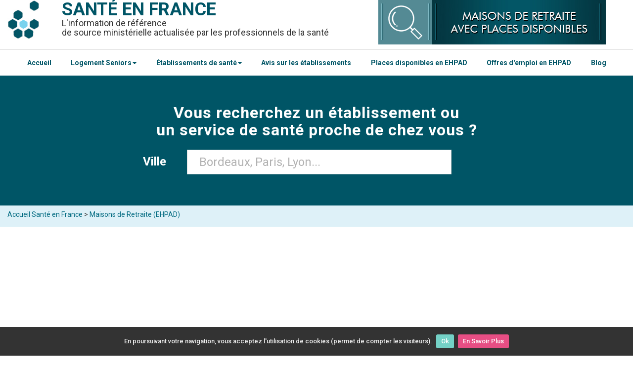

--- FILE ---
content_type: text/html; charset=UTF-8
request_url: https://www.santeenfrance.fr/annuaire/4-maisons-de-retraite-ehpad/dep:32
body_size: 12568
content:
<!DOCTYPE html>
<html lang="fr">
<head>
	<meta http-equiv="Content-Type" content="text/html; charset=utf-8" />	<title>Maisons de Retraite (EHPAD) - Gers (32), liste des établissements</title>
    <meta name="viewport" content="width=device-width, initial-scale=1">
		<meta name="description" content="Découvrez la liste des Maisons de Retraite (EHPAD) - Gers (32), liste des établissements : adresses, coordonnées, horaires... établie par Santé en France avec la participation des établissements." />
			<link rel="canonical" href="https://www.santeenfrance.fr/annuaire/4-maisons-de-retraite-ehpad/dep:32" />
		<link rel="preconnect" href="https://fonts.googleapis.com">
	<link rel="preconnect" href="https://fonts.gstatic.com" crossorigin>
	<link href="https://fonts.googleapis.com/css2?family=Roboto:ital,wght@0,100;0,300;0,400;0,500;0,700;0,900;1,100;1,300;1,400;1,500;1,700;1,900&display=swap" rel="stylesheet">
	
	<link href="/favicon.ico" type="image/x-icon" rel="icon" /><link href="/favicon.ico" type="image/x-icon" rel="shortcut icon" /><link rel="stylesheet" type="text/css" href="/css/admin.css" async="1" /><link rel="stylesheet" type="text/css" href="/css/bootstrap.css" async="1" />			<script async src="//pagead2.googlesyndication.com/pagead/js/adsbygoogle.js"></script>
	<script>
	  (adsbygoogle = window.adsbygoogle || []).push({
		google_ad_client: "ca-pub-2096828706219199",
		enable_page_level_ads: true
	  });
	</script>
			<!-- <script type='text/javascript' src='https://platform-api.sharethis.com/js/sharethis.js#property=5d41519295aba10012d1d981&product="inline-share-buttons"' async='async'></script>	 -->
</head>
<body>
	<div class="container containHeader">
		<header class="header" style="margin: 0;">
		
			<!-- Nouveau Menu version mobile -->
			<div class="headerMobile">
				<div class="col-xs-3">
					<a href="#" id="openBtn">
					<span class="burger-icon">
						<span></span>
						<span></span>
						<span></span>
					</span>
					</a>
				</div>
				<div class="col-xs-6">
					<a href="/"><h1 style="margin-bottom:8px;">SANTÉ EN FRANCE</h1></a>
				</div>
				<div class="col-xs-3">
					<a href="#" id="openBtn2">
					  <svg xmlns="http://www.w3.org/2000/svg" width="32" height="32" fill="currentColor" class="bi bi-search" viewBox="0 0 16 16" style="color: #fff;"><path d="M11.742 10.344a6.5 6.5 0 1 0-1.397 1.398h-.001q.044.06.098.115l3.85 3.85a1 1 0 0 0 1.415-1.414l-3.85-3.85a1 1 0 0 0-.115-.1zM12 6.5a5.5 5.5 0 1 1-11 0 5.5 5.5 0 0 1 11 0"/></svg>
					</a>
				</div>
				
				<!-- <div class="col-xs-3"> -->
					<!-- <a href="#" id="openBtn2"> -->
					  <!-- <span ></span> -->
					<!-- </a> -->
					<!-- <div class="menuMobile"><a href="javascript:void(0);" class="icon" onclick="mySearchBox()"> -->
					<!-- <svg xmlns="http://www.w3.org/2000/svg" width="32" height="32" fill="currentColor" class="bi bi-search" viewBox="0 0 16 16" style="color: #fff;"><path d="M11.742 10.344a6.5 6.5 0 1 0-1.397 1.398h-.001q.044.06.098.115l3.85 3.85a1 1 0 0 0 1.415-1.414l-3.85-3.85a1 1 0 0 0-.115-.1zM12 6.5a5.5 5.5 0 1 1-11 0 5.5 5.5 0 0 1 11 0"/></svg> -->
					<!-- </a></div> -->
				<!-- </div> -->
			</div>
			
			<!-- Menu de gauche -->
			<div id="mySidenav" class="sidenav">
			  <a id="closeBtn" href="#" class="close">&times;</a>
			  <ul>
				<hr><li><a href="/">Accueil Santé en France</a></li><hr>
				<li><a href="https://www.santeenfrance.fr/annuaire/4-maisons-de-retraite-ehpad-ehpa">EHPAD</a></li><hr>
				<li><a href="https://www.santeenfrance.fr/annuaire/64-residences-autonomie">Résidences Autonomie</a></li><hr>
				<li><a href="https://www.santeenfrance.fr/annuaire/57-residences-services-seniors">Résidences Services Seniors</a></li><hr>
				<li><a href="https://www.santeenfrance.fr/annuaire/4-maisons-de-retraite-ehpad-ehpa">Centres Hospitaliers</a></li><hr>
				<li><a href="https://www.santeenfrance.fr/annuaire/13-centres-medico-psychologiques-cmp-cattp">Centres Médico-Psychologiques (CMP)</a></li><hr>
				<li><a href="https://www.santeenfrance.fr/annuaire/14-pharmacies">Pharmacies</a></li><hr>
				<li><a href="https://www.santeenfrance.fr/pages/plandusite">Tous les établissements</a></li><hr>
				<li><a href="https://www.santeenfrance.fr/pages/avis">Avis sur les établissements</a></li><hr>
			  </ul>
			</div>
			
						
			<!-- Menu de droite -->
			<div id="mySearchnav" class="sidenav2">
			  <a id="closeBtn2" href="#" class="close" style="color:#fff">&times;</a>
				<div>
				<form action="/searches" class="form-horizontal" role="form" id="SearcheIndexForm" method="post" accept-charset="utf-8"><div style="display:none;"><input type="hidden" name="_method" value="POST"/></div>
				<input type="hidden" name="proche" value="false" id="SearcheProche"/>				
				<div class="full_box col-sm-11 col-xs-12">
						
					<div class="row tac">
						
						<div class="form-group form-group-last col-sm-10 col-xs-12" style="display: flex;flex-direction: column;">
							<label class="control-label tar" style="font-size:16px;width:100%;color:#fff;padding-bottom: 16px;text-align: center;">Dans quelle ville cherchez-vous un établissement ? &nbsp; </label>
							<input type="hidden" name="ville_id" id="SearcheVilleId"/>							<div class="text form-group"><input name="ville" autocomplete="off" placeholder="Bordeaux, Paris, Lyon..." value="" style="font-size:24px;padding:24px;width: 100%;" class="form-control" type="text" id="SearcheVille"/></div>	
						</div>
						<!--<div class="gutter_1">
							<div class="submit"><input  class="btn btn-primary" type="submit" value="Rechercher"/></div>			
						</div>-->
					</div>
					
				</div>
			

			</form>				</div>
			</div>
			
			
			<!-- Ancien menu mobile -->
			<!-- <div class="topnav hidden-print" id="myTopnav"> -->
				<!-- <div class="menuMobile"><a href="javascript:void(0);" class="icon" onclick="mySearchBox()">&#x1F50D; Recherche</a> <a href="javascript:void(0);" class="icon" onclick="myMenu()">&#8801; Menu</a></div> -->
				<!--  -->
				<!-- <a href="https://www.santeenfrance.fr/pages/emplois">Offres d'emploi en EHPAD</a> -->
				<!-- <a href="https://www.santeenfrance.fr/pages/placesdisponibles">Places Disponibles en EHPAD</a> -->
				<!--  -->
				<!-- <a href="https://www.santeenfrance.fr/annuaire/4-maisons-de-retraite-ehpad-ehpa">Maisons de retraite / EHPAD</a> -->
				<!-- <a href="https://www.santeenfrance.fr/annuaire/57-residences-services-seniors">Résidences Services Seniors</a> -->
				<!-- <a href="https://www.santeenfrance.fr/annuaire/64-residences-autonomie">Résidences Autonomie</a> -->
				<!-- <a href="https://www.santeenfrance.fr/pages/plandusite">Accéder au Menu Complet</a> -->
			<!-- </div> -->
		
			<div class="pull-left">
			<a href="/" class="head_logo"><img src="/img/logo_l.jpg" alt="Logo : Santé en france" /></a>				<span class="titre"><b><a href="/">Santé en france</a></b></span>
				
				<br/>
				<span class="titre2">L'information de référence <br>
				de source ministérielle actualisée par les professionnels de la santé
				</span>					
			</div>
			
			<div class="hidden-print" style="float:left;max-width:460px;margin-bottom:10px;">
				<a href="https://www.santeenfrance.fr/pages/placesdisponibles"><img src="https://www.santeenfrance.fr/img/placesdisponibles.jpg" title="Maisons de Retraite et EHPAD avec Places Disponibles" alt="Maisons de Retraite et EHPAD avec Places Disponibles" style="width:100%;padding:0;"></a>
			</div>
			
		
	
		</header>
		<div class="clearfix"></div>
	</div>
			
	<!-- Test nouveau header -->
		<nav class="navbarHome">
			<div class="container-fluid" style="border-top:solid 1px #dfdfdf;">
				<div class="container">
				<!-- Test Nouvelle Navbar -->
					<div class="navbar-inner">
						<ul class="nav" style="list-style-type: none;display: flex;justify-content: space-between;">
							<li><a href="/">Accueil</a></li>
							<li class="dropdown">
								<a class="dropdown-toggle" data-toggle="dropdown" href="#">Logement Seniors<b class="caret"></b></a>
									<ul class="dropdown-menu">
										<li><a href="https://www.santeenfrance.fr/annuaire/4-maisons-de-retraite-ehpad-ehpa">EHPAD</a></li>
										<li><a href="https://www.santeenfrance.fr/annuaire/64-residences-autonomie">Résidences Autonomie</a></li>
										<li><a href="https://www.santeenfrance.fr/annuaire/57-residences-services-seniors">Résidences Services Seniors</a></li>
										<li><a href="https://www.santeenfrance.fr/quoi/13-marpa">MARPA</a></li>
									</ul>
							</li>
							<li class="dropdown">
								<a class="dropdown-toggle" data-toggle="dropdown" href="#">Établissements de santé<b class="caret"></b></a>
									<ul class="dropdown-menu">
										<li><a href="https://www.santeenfrance.fr/annuaire/1-centres-hospitaliers">Centres Hospitaliers</a></li>
										<li><a href="https://www.santeenfrance.fr/annuaire/13-centres-medico-psychologiques-cmp-cattp">Centres Médico-Psychologiques (CMP)</a></li>
										<li><a href="https://www.santeenfrance.fr/annuaire/14-pharmacies">Pharmacies</a></li>
										<li><a href="https://www.santeenfrance.fr/pages/plandusite">Tous les établissements</a></li>
									</ul>
							</li>
							<li><a href="https://www.santeenfrance.fr/pages/avis">Avis sur les établissements</a></li>
							<li><a href="https://www.santeenfrance.fr/pages/placesdisponibles">Places disponibles en EHPAD</a></li>
							<li><a href="https://www.santeenfrance.fr/pages/emplois">Offres d'emploi en EHPAD</a></li>
							<li><a href="https://www.santeenfrance.fr/blog/">Blog</a></li>
						</ul>
					</div>
				<!-- Fin de test Nouvelle Navbar -->
				</div>
			</div>
		</nav>	
	<!-- Fin de test nouveau header -->

	<div id="page">
				
<div id="searchbox" class="hidden-print menuSearchOff">
	
	<div class="jumbotron  jumbotron-sm homeSearchBar">
		<div class="container">

			<p class="slogan">
				Vous recherchez un établissement ou<br>un service de santé proche de chez vous ?
			</p>

			<form action="/searches" class="form-horizontal" role="form" id="SearcheIndexForm" method="post" accept-charset="utf-8"><div style="display:none;"><input type="hidden" name="_method" value="POST"/></div>
				<input type="hidden" name="proche" value="false" id="SearcheProche"/>				
				<div class="full_box col-sm-11 col-xs-12">
						
					<div class="row tac">
						
						<div class="form-group form-group-last col-sm-10 col-xs-12">
							<label class="col-md-4 control-label tar" style="font-size:24px;">Ville &nbsp; </label>
							<input type="hidden" name="ville_id" id="SearcheVilleId"/>							<div class="text col-md-8"><input name="ville" autocomplete="off" placeholder="Bordeaux, Paris, Lyon..." value="" style="font-size: 24px;padding: 24px;" class="form-control" type="text" id="SearcheVille"/></div>	
						</div>
						<!--<div class="gutter_1">
							<div class="submit"><input  class="btn btn-primary" type="submit" value="Rechercher"/></div>			
						</div>-->
					</div>
					
				</div>
			

			</form>
		</div>
	</div>
</div>

<style>
.homeSearchBar{
	padding:50px!important;
}

p.slogan{
	font-size: 32px;
	text-transform: initial;
	font-weight: bold;
	padding-bottom:16px;
}
</style>


	<!--<div class="marquee-rtl">
		<div><img src="https://www.santeenfrance.fr/img/coronavirus.png" width="28px"> Suivez <a href="https://www.santepubliquefrance.fr/dossiers/coronavirus-covid-19/coronavirus-chiffres-cles-et-evolution-de-la-covid-19-en-france-et-dans-le-monde" target="_blank">ici</a> l'évolution de l'épidémie de COVID-19</div>
	</div>-->
<div class="breadcrumb well well-sm">
	<div class="container">
		<div class="row">
	<span class="facebookLike"><iframe src="https://www.facebook.com/plugins/like.php?href=http%3A%2F%2Fwww.santeenfrance.fr/annuaire/4-maisons-de-retraite-ehpad/dep:32&width=180&layout=button_count&action=recommend&size=small&show_faces=true&share=true&height=20&appId" width="180" height="20" style="border:none;overflow:hidden" scrolling="no" frameborder="0" allowTransparency="true"></iframe></span><a href="/">Accueil Santé en France</a> > <a href="https://www.santeenfrance.fr/annuaire/4-maisons-de-retraite-ehpad">Maisons de Retraite (EHPAD)</a>		</div>
	</div>
</div>


<div class="container ficheCat">
	<div class="row">
		<div class="col-lg-85 col-lg-offset-15 col-sm-8">
							
											
				<!-- Affichage du Titre Mot clé sinon Titre Catégorie-->
											<h1><span class="text-primary">Maisons de Retraite (EHPAD)</span> <span class="text-primary">Gers (32)</span></h1>
																																
				
				
					<!-- Page catégorie + département -->
					
					<!-- Filtre menu déroulant -->
					
										<div class="filtres">
					<div class="pull-left">
					<p>Liste des établissements 'Maisons de Retraite (EHPAD)' répertoriés dans le département 'Gers'. 39 au total dont Auch, Condom, L'Isle-Jourdain, Fleurance, Eauze, ...<h2>Places disponibles et tarifs des maisons de retraite en Gers (32)</h2>Pour connaître le tarif ou obtenir plus de renseignements (privée, publique, médicalisée...) veuillez cliquer sur l'établissement souhaité.
							<br/>Affinez votre recherche en sélectionnant une caractéristique ci-dessous :</p># <a href='https://www.santeenfrance.fr/annuaire/4-maisons-de-retraite-ehpad/dep:32/tri:hebergement-temporaire'>Hébergement Temporaire</a> / <a href='https://www.santeenfrance.fr/annuaire/4-maisons-de-retraite-ehpad/dep:32/tri:medicalisee'>Médicalisée</a> / <a href='https://www.santeenfrance.fr/annuaire/4-maisons-de-retraite-ehpad/dep:32/tri:pasa'>PASA</a> / <a href='https://www.santeenfrance.fr/annuaire/4-maisons-de-retraite-ehpad/dep:32/tri:unite-alzheimer'>Unité Alzheimer</a> /				
                   	</div>
									
					<div class="pull-right">
											<form>
						<select id="departement" onchange="location.href=this.value">
						<option value='https://www.santeenfrance.fr/annuaire/4-maisons-de-retraite-ehpad/dep:32'>32 - Gers</option>	
							<option value="https://www.santeenfrance.fr/annuaire/4-maisons-de-retraite-ehpad/dep:01">01 - Ain</option>
							
							<option value="https://www.santeenfrance.fr/annuaire/4-maisons-de-retraite-ehpad/dep:02">02 - Aisne</option>
							
							<option value="https://www.santeenfrance.fr/annuaire/4-maisons-de-retraite-ehpad/dep:03">03 - Allier</option>
							
							<option value="https://www.santeenfrance.fr/annuaire/4-maisons-de-retraite-ehpad/dep:04">04 - Alpes-de-Haute-Provence</option>
							
							<option value="https://www.santeenfrance.fr/annuaire/4-maisons-de-retraite-ehpad/dep:05">05 - Hautes-Alpes</option>
							
							<option value="https://www.santeenfrance.fr/annuaire/4-maisons-de-retraite-ehpad/dep:06">06 - Alpes-Maritimes</option>
							
							<option value="https://www.santeenfrance.fr/annuaire/4-maisons-de-retraite-ehpad/dep:07">07 - Ardèche</option>
							
							<option value="https://www.santeenfrance.fr/annuaire/4-maisons-de-retraite-ehpad/dep:08">08 - Ardennes</option>
							
							<option value="https://www.santeenfrance.fr/annuaire/4-maisons-de-retraite-ehpad/dep:09">09 - Ariège</option>
							
							<option value="https://www.santeenfrance.fr/annuaire/4-maisons-de-retraite-ehpad/dep:10">10 - Aube</option>
							
							<option value="https://www.santeenfrance.fr/annuaire/4-maisons-de-retraite-ehpad/dep:11">11 - Aude</option>
							
							<option value="https://www.santeenfrance.fr/annuaire/4-maisons-de-retraite-ehpad/dep:12">12 - Aveyron</option>
							
							<option value="https://www.santeenfrance.fr/annuaire/4-maisons-de-retraite-ehpad/dep:13">13 - Bouches-du-Rhône</option>
							
							<option value="https://www.santeenfrance.fr/annuaire/4-maisons-de-retraite-ehpad/dep:14">14 - Calvados</option>
							
							<option value="https://www.santeenfrance.fr/annuaire/4-maisons-de-retraite-ehpad/dep:15">15 - Cantal</option>
							
							<option value="https://www.santeenfrance.fr/annuaire/4-maisons-de-retraite-ehpad/dep:16">16 - Charente</option>
							
							<option value="https://www.santeenfrance.fr/annuaire/4-maisons-de-retraite-ehpad/dep:17">17 - Charente-Maritime</option>
							
							<option value="https://www.santeenfrance.fr/annuaire/4-maisons-de-retraite-ehpad/dep:18">18 - Cher</option>
							
							<option value="https://www.santeenfrance.fr/annuaire/4-maisons-de-retraite-ehpad/dep:19">19 - Corrèze</option>
							
							<option value="https://www.santeenfrance.fr/annuaire/4-maisons-de-retraite-ehpad/dep:21">21 - Côte-d'or</option>
							
							<option value="https://www.santeenfrance.fr/annuaire/4-maisons-de-retraite-ehpad/dep:22">22 - Côtes-d'armor</option>
							
							<option value="https://www.santeenfrance.fr/annuaire/4-maisons-de-retraite-ehpad/dep:23">23 - Creuse</option>
							
							<option value="https://www.santeenfrance.fr/annuaire/4-maisons-de-retraite-ehpad/dep:24">24 - Dordogne</option>
							
							<option value="https://www.santeenfrance.fr/annuaire/4-maisons-de-retraite-ehpad/dep:25">25 - Doubs</option>
							
							<option value="https://www.santeenfrance.fr/annuaire/4-maisons-de-retraite-ehpad/dep:26">26 - Drôme</option>
							
							<option value="https://www.santeenfrance.fr/annuaire/4-maisons-de-retraite-ehpad/dep:27">27 - Eure</option>
							
							<option value="https://www.santeenfrance.fr/annuaire/4-maisons-de-retraite-ehpad/dep:28">28 - Eure-et-Loir</option>
							
							<option value="https://www.santeenfrance.fr/annuaire/4-maisons-de-retraite-ehpad/dep:29">29 - Finistère</option>
							
							<option value="https://www.santeenfrance.fr/annuaire/4-maisons-de-retraite-ehpad/dep:2A">2A - Corse-du-sud</option>
							
							<option value="https://www.santeenfrance.fr/annuaire/4-maisons-de-retraite-ehpad/dep:2B">2B - Haute-corse</option>
							
							<option value="https://www.santeenfrance.fr/annuaire/4-maisons-de-retraite-ehpad/dep:30">30 - Gard</option>
							
							<option value="https://www.santeenfrance.fr/annuaire/4-maisons-de-retraite-ehpad/dep:31">31 - Haute-Garonne</option>
							
							<option value="https://www.santeenfrance.fr/annuaire/4-maisons-de-retraite-ehpad/dep:32">32 - Gers</option>
							
							<option value="https://www.santeenfrance.fr/annuaire/4-maisons-de-retraite-ehpad/dep:33">33 - Gironde</option>
							
							<option value="https://www.santeenfrance.fr/annuaire/4-maisons-de-retraite-ehpad/dep:34">34 - Hérault</option>
							
							<option value="https://www.santeenfrance.fr/annuaire/4-maisons-de-retraite-ehpad/dep:35">35 - Ille-et-Vilaine</option>
							
							<option value="https://www.santeenfrance.fr/annuaire/4-maisons-de-retraite-ehpad/dep:36">36 - Indre</option>
							
							<option value="https://www.santeenfrance.fr/annuaire/4-maisons-de-retraite-ehpad/dep:37">37 - Indre-et-Loire</option>
							
							<option value="https://www.santeenfrance.fr/annuaire/4-maisons-de-retraite-ehpad/dep:38">38 - Isère</option>
							
							<option value="https://www.santeenfrance.fr/annuaire/4-maisons-de-retraite-ehpad/dep:39">39 - Jura</option>
							
							<option value="https://www.santeenfrance.fr/annuaire/4-maisons-de-retraite-ehpad/dep:40">40 - Landes</option>
							
							<option value="https://www.santeenfrance.fr/annuaire/4-maisons-de-retraite-ehpad/dep:41">41 - Loir-et-Cher</option>
							
							<option value="https://www.santeenfrance.fr/annuaire/4-maisons-de-retraite-ehpad/dep:42">42 - Loire</option>
							
							<option value="https://www.santeenfrance.fr/annuaire/4-maisons-de-retraite-ehpad/dep:43">43 - Haute-Loire</option>
							
							<option value="https://www.santeenfrance.fr/annuaire/4-maisons-de-retraite-ehpad/dep:44">44 - Loire-Atlantique</option>
							
							<option value="https://www.santeenfrance.fr/annuaire/4-maisons-de-retraite-ehpad/dep:45">45 - Loiret</option>
							
							<option value="https://www.santeenfrance.fr/annuaire/4-maisons-de-retraite-ehpad/dep:46">46 - Lot</option>
							
							<option value="https://www.santeenfrance.fr/annuaire/4-maisons-de-retraite-ehpad/dep:47">47 - Lot-et-Garonne</option>
							
							<option value="https://www.santeenfrance.fr/annuaire/4-maisons-de-retraite-ehpad/dep:48">48 - Lozère</option>
							
							<option value="https://www.santeenfrance.fr/annuaire/4-maisons-de-retraite-ehpad/dep:49">49 - Maine-et-Loire</option>
							
							<option value="https://www.santeenfrance.fr/annuaire/4-maisons-de-retraite-ehpad/dep:50">50 - Manche</option>
							
							<option value="https://www.santeenfrance.fr/annuaire/4-maisons-de-retraite-ehpad/dep:51">51 - Marne</option>
							
							<option value="https://www.santeenfrance.fr/annuaire/4-maisons-de-retraite-ehpad/dep:52">52 - Haute-Marne</option>
							
							<option value="https://www.santeenfrance.fr/annuaire/4-maisons-de-retraite-ehpad/dep:53">53 - Mayenne</option>
							
							<option value="https://www.santeenfrance.fr/annuaire/4-maisons-de-retraite-ehpad/dep:54">54 - Meurthe-et-Moselle</option>
							
							<option value="https://www.santeenfrance.fr/annuaire/4-maisons-de-retraite-ehpad/dep:55">55 - Meuse</option>
							
							<option value="https://www.santeenfrance.fr/annuaire/4-maisons-de-retraite-ehpad/dep:56">56 - Morbihan</option>
							
							<option value="https://www.santeenfrance.fr/annuaire/4-maisons-de-retraite-ehpad/dep:57">57 - Moselle</option>
							
							<option value="https://www.santeenfrance.fr/annuaire/4-maisons-de-retraite-ehpad/dep:58">58 - Nièvre</option>
							
							<option value="https://www.santeenfrance.fr/annuaire/4-maisons-de-retraite-ehpad/dep:59">59 - Nord</option>
							
							<option value="https://www.santeenfrance.fr/annuaire/4-maisons-de-retraite-ehpad/dep:60">60 - Oise</option>
							
							<option value="https://www.santeenfrance.fr/annuaire/4-maisons-de-retraite-ehpad/dep:61">61 - Orne</option>
							
							<option value="https://www.santeenfrance.fr/annuaire/4-maisons-de-retraite-ehpad/dep:62">62 - Pas-de-Calais</option>
							
							<option value="https://www.santeenfrance.fr/annuaire/4-maisons-de-retraite-ehpad/dep:63">63 - Puy-de-Dôme</option>
							
							<option value="https://www.santeenfrance.fr/annuaire/4-maisons-de-retraite-ehpad/dep:64">64 - Pyrénées-Atlantiques</option>
							
							<option value="https://www.santeenfrance.fr/annuaire/4-maisons-de-retraite-ehpad/dep:65">65 - Hautes-Pyrénées</option>
							
							<option value="https://www.santeenfrance.fr/annuaire/4-maisons-de-retraite-ehpad/dep:66">66 - Pyrénées-Orientales</option>
							
							<option value="https://www.santeenfrance.fr/annuaire/4-maisons-de-retraite-ehpad/dep:67">67 - Bas-Rhin</option>
							
							<option value="https://www.santeenfrance.fr/annuaire/4-maisons-de-retraite-ehpad/dep:68">68 - Haut-Rhin</option>
							
							<option value="https://www.santeenfrance.fr/annuaire/4-maisons-de-retraite-ehpad/dep:69">69 - Rhône</option>
							
							<option value="https://www.santeenfrance.fr/annuaire/4-maisons-de-retraite-ehpad/dep:70">70 - Haute-Saône</option>
							
							<option value="https://www.santeenfrance.fr/annuaire/4-maisons-de-retraite-ehpad/dep:71">71 - Saône-et-Loire</option>
							
							<option value="https://www.santeenfrance.fr/annuaire/4-maisons-de-retraite-ehpad/dep:72">72 - Sarthe</option>
							
							<option value="https://www.santeenfrance.fr/annuaire/4-maisons-de-retraite-ehpad/dep:73">73 - Savoie</option>
							
							<option value="https://www.santeenfrance.fr/annuaire/4-maisons-de-retraite-ehpad/dep:74">74 - Haute-Savoie</option>
							
							<option value="https://www.santeenfrance.fr/annuaire/4-maisons-de-retraite-ehpad/dep:75">75 - Paris</option>
							
							<option value="https://www.santeenfrance.fr/annuaire/4-maisons-de-retraite-ehpad/dep:76">76 - Seine-Maritime</option>
							
							<option value="https://www.santeenfrance.fr/annuaire/4-maisons-de-retraite-ehpad/dep:77">77 - Seine-et-Marne</option>
							
							<option value="https://www.santeenfrance.fr/annuaire/4-maisons-de-retraite-ehpad/dep:78">78 - Yvelines</option>
							
							<option value="https://www.santeenfrance.fr/annuaire/4-maisons-de-retraite-ehpad/dep:79">79 - Deux-Sèvres</option>
							
							<option value="https://www.santeenfrance.fr/annuaire/4-maisons-de-retraite-ehpad/dep:80">80 - Somme</option>
							
							<option value="https://www.santeenfrance.fr/annuaire/4-maisons-de-retraite-ehpad/dep:81">81 - Tarn</option>
							
							<option value="https://www.santeenfrance.fr/annuaire/4-maisons-de-retraite-ehpad/dep:82">82 - Tarn-et-Garonne</option>
							
							<option value="https://www.santeenfrance.fr/annuaire/4-maisons-de-retraite-ehpad/dep:83">83 - Var</option>
							
							<option value="https://www.santeenfrance.fr/annuaire/4-maisons-de-retraite-ehpad/dep:84">84 - Vaucluse</option>
							
							<option value="https://www.santeenfrance.fr/annuaire/4-maisons-de-retraite-ehpad/dep:85">85 - Vendée</option>
							
							<option value="https://www.santeenfrance.fr/annuaire/4-maisons-de-retraite-ehpad/dep:86">86 - Vienne</option>
							
							<option value="https://www.santeenfrance.fr/annuaire/4-maisons-de-retraite-ehpad/dep:87">87 - Haute-Vienne</option>
							
							<option value="https://www.santeenfrance.fr/annuaire/4-maisons-de-retraite-ehpad/dep:88">88 - Vosges</option>
							
							<option value="https://www.santeenfrance.fr/annuaire/4-maisons-de-retraite-ehpad/dep:89">89 - Yonne</option>
							
							<option value="https://www.santeenfrance.fr/annuaire/4-maisons-de-retraite-ehpad/dep:90">90 - Territoire de Belfort</option>
							
							<option value="https://www.santeenfrance.fr/annuaire/4-maisons-de-retraite-ehpad/dep:91">91 - Essonne</option>
							
							<option value="https://www.santeenfrance.fr/annuaire/4-maisons-de-retraite-ehpad/dep:92">92 - Hauts-de-Seine</option>
							
							<option value="https://www.santeenfrance.fr/annuaire/4-maisons-de-retraite-ehpad/dep:93">93 - Seine-Saint-Denis</option>
							
							<option value="https://www.santeenfrance.fr/annuaire/4-maisons-de-retraite-ehpad/dep:94">94 - Val-de-Marne</option>
							
							<option value="https://www.santeenfrance.fr/annuaire/4-maisons-de-retraite-ehpad/dep:95">95 - Val-d'oise</option>
							
							<option value="https://www.santeenfrance.fr/annuaire/4-maisons-de-retraite-ehpad/dep:971">971 - Guadeloupe</option>
							
							<option value="https://www.santeenfrance.fr/annuaire/4-maisons-de-retraite-ehpad/dep:972">972 - Martinique</option>
							
							<option value="https://www.santeenfrance.fr/annuaire/4-maisons-de-retraite-ehpad/dep:973">973 - Guyane</option>
							
							<option value="https://www.santeenfrance.fr/annuaire/4-maisons-de-retraite-ehpad/dep:974">974 - Réunion</option>
							
							<option value="https://www.santeenfrance.fr/annuaire/4-maisons-de-retraite-ehpad/dep:975">975 - Saint Pierre et Miquelon</option>
							
							<option value="https://www.santeenfrance.fr/annuaire/4-maisons-de-retraite-ehpad/dep:976">976 - Mayotte</option>
												</select>
						</form>
													<ul id="menu-accordeon"><li>
								&#9660; <span style="font-weight:bold;">Principales villes recherchées</span>
							<ul>
								
								<li><a href="https://www.santeenfrance.fr/annuaire/4-maisons-de-retraite-ehpad/ville:auch">Maisons de retraite Auch</a></li>
								
								<li><a href="https://www.santeenfrance.fr/annuaire/4-maisons-de-retraite-ehpad/ville:condom">Maisons de retraite Condom</a></li>
								
								<li><a href="https://www.santeenfrance.fr/annuaire/4-maisons-de-retraite-ehpad/ville:fleurance">Maisons de retraite Fleurance</a></li>
								
								<li><a href="https://www.santeenfrance.fr/annuaire/4-maisons-de-retraite-ehpad/ville:gimont">Maisons de retraite Gimont</a></li>
								
								<li><a href="https://www.santeenfrance.fr/annuaire/4-maisons-de-retraite-ehpad/ville:mauvezin-32">Maisons de retraite Mauvezin</a></li>
								
								<li><a href="https://www.santeenfrance.fr/annuaire/4-maisons-de-retraite-ehpad/ville:vic-fezensac">Maisons de retraite Vic-Fezensac</a></li>
														</ul></li>
							</ul>
												
						
					</div>
					
					<div class="clearfix"></div>
					<br>
					</div>
										
										
										<h2 class="text-info">&Eacute;tablissements partenaires</h2>
					<ul class='media-list partners'>
						<li class="row partner">

	<div class="col-sm-3 lstMobile">

					
			<a href="https://www.santeenfrance.fr//uploads/etablissements/1234-1641985118_1641985288_s.jpg" class="fancy_link imgMini" title="EHPAD Résidence Bel Adour">
			<style>
					.media-list li .photo_24302 {
						display: block;
						height: 120px;
						width: 170px;
						background: transparent url(https://www.santeenfrance.fr//uploads/etablissements/1234-1641985118_1641985288_s.jpg) center center no-repeat;
						background-size: cover;
					}
					@media screen and (max-width: 600px) {
						.media-list li .photo_24302 {
						display: block;
						height: 90px;
						width: 110px;
						background: transparent url(https://www.santeenfrance.fr//uploads/etablissements/1234-1641985118_1641985288_s.jpg) center center no-repeat;
						background-size: cover;
					}
					}	
			</style>
				<span class="photo_24302"></span>
			</a>

		
	</div>

	<div class="col-sm-6 lstMobile2">

		<h3>
			
			<a href="/etablissement/24302-ehpad-residence-bel-adour">EHPAD Résidence Bel Adour</a>			
			<!-- Ajout de la vignette partenaire pour les établissements conventionnés -->
							<span class="badge partnercolor">Partenaire</span>
						
			<!-- Style du badge des partenaires -->
			<style>
			.partnercolor{
				padding: 5px;
				background: #003540;
				font-size: 11px;
			}
			</style>
			
			
		</h3>
				
		


		<div class="adress">

			<p class="text">162 chemin des Carrières			<br/>32400 Riscle			<span></span></p>
			
						
									<p class="tags"># Unité Alzheimer, Hébergement Temporaire, Médicalisée</p>
					</div>

	</div>

	<div class="col-sm-3">
		<span style='float:right;background:#61ca58;padding:5px;color:#FFF;text-align:center;font-weight:bold;margin-bottom:5px;'>Places Disponibles</span>		<span style='float:right;background:#e34033;padding:5px;color:#FFF;text-align:center;font-weight:bold;'>Emploi à Pourvoir</span>		
		
	</div>

	<a href="/etablissement/24302-ehpad-residence-bel-adour" class="btn btn-detail btn-primary">Fiche détails</a>
</li><li class="row partner">

	<div class="col-sm-3 lstMobile">

					
			<a href="https://www.santeenfrance.fr//uploads/etablissements/1_1712149256_s.jpg" class="fancy_link imgMini" title="EHPAD LE CLOS DE L'UBY">
			<style>
					.media-list li .photo_94194 {
						display: block;
						height: 120px;
						width: 170px;
						background: transparent url(https://www.santeenfrance.fr//uploads/etablissements/1_1712149256_s.jpg) center center no-repeat;
						background-size: cover;
					}
					@media screen and (max-width: 600px) {
						.media-list li .photo_94194 {
						display: block;
						height: 90px;
						width: 110px;
						background: transparent url(https://www.santeenfrance.fr//uploads/etablissements/1_1712149256_s.jpg) center center no-repeat;
						background-size: cover;
					}
					}	
			</style>
				<span class="photo_94194"></span>
			</a>

		
	</div>

	<div class="col-sm-6 lstMobile2">

		<h3>
			
			<a href="/etablissement/94194-ehpad-le-clos-de-l-uby">EHPAD LE CLOS DE L&#039;UBY</a>			
			<!-- Ajout de la vignette partenaire pour les établissements conventionnés -->
							<span class="badge partnercolor">Partenaire</span>
						
			<!-- Style du badge des partenaires -->
			<style>
			.partnercolor{
				padding: 5px;
				background: #003540;
				font-size: 11px;
			}
			</style>
			
			
		</h3>
				
		


		<div class="adress">

			<p class="text">9 Rue du Cousiné			<br/>32150 Cazaubon			<span></span></p>
			
						
									<p class="tags"># Médicalisée</p>
					</div>

	</div>

	<div class="col-sm-3">
		<span style='float:right;background:#61ca58;padding:5px;color:#FFF;text-align:center;font-weight:bold;margin-bottom:5px;'>Places Disponibles</span>		<span style='float:right;background:#e34033;padding:5px;color:#FFF;text-align:center;font-weight:bold;'>Emploi à Pourvoir</span>		
		
	</div>

	<a href="/etablissement/94194-ehpad-le-clos-de-l-uby" class="btn btn-detail btn-primary">Fiche détails</a>
</li><li class="row partner">

	<div class="col-sm-3 lstMobile">

					
			<a href="https://www.santeenfrance.fr//uploads/etablissements/3332_1558623469_s.jpg" class="fancy_link imgMini" title="EHPAD Alliance Cologne">
			<style>
					.media-list li .photo_24187 {
						display: block;
						height: 120px;
						width: 170px;
						background: transparent url(https://www.santeenfrance.fr//uploads/etablissements/3332_1558623469_s.jpg) center center no-repeat;
						background-size: cover;
					}
					@media screen and (max-width: 600px) {
						.media-list li .photo_24187 {
						display: block;
						height: 90px;
						width: 110px;
						background: transparent url(https://www.santeenfrance.fr//uploads/etablissements/3332_1558623469_s.jpg) center center no-repeat;
						background-size: cover;
					}
					}	
			</style>
				<span class="photo_24187"></span>
			</a>

		
	</div>

	<div class="col-sm-6 lstMobile2">

		<h3>
			
			<a href="/etablissement/24187-ehpad-alliance-cologne">EHPAD Alliance Cologne</a>			
			<!-- Ajout de la vignette partenaire pour les établissements conventionnés -->
							<span class="badge partnercolor">Partenaire</span>
						
			<!-- Style du badge des partenaires -->
			<style>
			.partnercolor{
				padding: 5px;
				background: #003540;
				font-size: 11px;
			}
			</style>
			
			
		</h3>
				
		


		<div class="adress">

			<p class="text">157 route d'Ardizas			<br/>32430 Cologne			<span></span></p>
			
						
									<p class="tags"># Médicalisée</p>
					</div>

	</div>

	<div class="col-sm-3">
		<span style='float:right;background:#61ca58;padding:5px;color:#FFF;text-align:center;font-weight:bold;margin-bottom:5px;'>Places Disponibles</span>		<span style='float:right;background:#e34033;padding:5px;color:#FFF;text-align:center;font-weight:bold;'>Emploi à Pourvoir</span>		
		
	</div>

	<a href="/etablissement/24187-ehpad-alliance-cologne" class="btn btn-detail btn-primary">Fiche détails</a>
</li><li class="row partner">

	<div class="col-sm-3 lstMobile">

					
			<a href="https://www.santeenfrance.fr//uploads/etablissements/EHPAD-Condom_1650526236_s.jpg" class="fancy_link imgMini" title="EHPAD LA TENAREZE">
			<style>
					.media-list li .photo_24301 {
						display: block;
						height: 120px;
						width: 170px;
						background: transparent url(https://www.santeenfrance.fr//uploads/etablissements/EHPAD-Condom_1650526236_s.jpg) center center no-repeat;
						background-size: cover;
					}
					@media screen and (max-width: 600px) {
						.media-list li .photo_24301 {
						display: block;
						height: 90px;
						width: 110px;
						background: transparent url(https://www.santeenfrance.fr//uploads/etablissements/EHPAD-Condom_1650526236_s.jpg) center center no-repeat;
						background-size: cover;
					}
					}	
			</style>
				<span class="photo_24301"></span>
			</a>

		
	</div>

	<div class="col-sm-6 lstMobile2">

		<h3>
			
			<a href="/etablissement/24301-ehpad-la-tenareze">EHPAD LA TENAREZE</a>			
			<!-- Ajout de la vignette partenaire pour les établissements conventionnés -->
							<span class="badge partnercolor">Partenaire</span>
						
			<!-- Style du badge des partenaires -->
			<style>
			.partnercolor{
				padding: 5px;
				background: #003540;
				font-size: 11px;
			}
			</style>
			
			
		</h3>
				
		


		<div class="adress">

			<p class="text">32 Rue Aristide Briand			<br/>32100 Condom			<span></span></p>
			
						
									<p class="tags"># Unité Alzheimer, Médicalisée</p>
					</div>

	</div>

	<div class="col-sm-3">
		<span style='float:right;background:#61ca58;padding:5px;color:#FFF;text-align:center;font-weight:bold;margin-bottom:5px;'>Places Disponibles</span>				
		
	</div>

	<a href="/etablissement/24301-ehpad-la-tenareze" class="btn btn-detail btn-primary">Fiche détails</a>
</li><li class="row partner">

	<div class="col-sm-3 lstMobile">

					
			<a href="https://www.santeenfrance.fr//uploads/etablissements/00000000000_1719991513_s.jpg" class="fancy_link imgMini" title="EHPAD - CH DE MIRANDE">
			<style>
					.media-list li .photo_24354 {
						display: block;
						height: 120px;
						width: 170px;
						background: transparent url(https://www.santeenfrance.fr//uploads/etablissements/00000000000_1719991513_s.jpg) center center no-repeat;
						background-size: cover;
					}
					@media screen and (max-width: 600px) {
						.media-list li .photo_24354 {
						display: block;
						height: 90px;
						width: 110px;
						background: transparent url(https://www.santeenfrance.fr//uploads/etablissements/00000000000_1719991513_s.jpg) center center no-repeat;
						background-size: cover;
					}
					}	
			</style>
				<span class="photo_24354"></span>
			</a>

		
	</div>

	<div class="col-sm-6 lstMobile2">

		<h3>
			
			<a href="/etablissement/24354-ehpad-ch-de-mirande">EHPAD - CH DE MIRANDE</a>			
			<!-- Ajout de la vignette partenaire pour les établissements conventionnés -->
							<span class="badge partnercolor">Partenaire</span>
						
			<!-- Style du badge des partenaires -->
			<style>
			.partnercolor{
				padding: 5px;
				background: #003540;
				font-size: 11px;
			}
			</style>
			
			
		</h3>
				
		


		<div class="adress">

			<p class="text">8 Avenue Chanzy			<br/>32300 Mirande			<span></span></p>
			
						
									<p class="tags"># Médicalisée</p>
					</div>

	</div>

	<div class="col-sm-3">
		<span style='float:right;background:#61ca58;padding:5px;color:#FFF;text-align:center;font-weight:bold;margin-bottom:5px;'>Places Disponibles</span>		<span style='float:right;background:#e34033;padding:5px;color:#FFF;text-align:center;font-weight:bold;'>Emploi à Pourvoir</span>		
		
	</div>

	<a href="/etablissement/24354-ehpad-ch-de-mirande" class="btn btn-detail btn-primary">Fiche détails</a>
</li><li class="row partner">

	<div class="col-sm-3 lstMobile">

					
			<a href="https://www.santeenfrance.fr//uploads/etablissements/Photo-2-opt_1562770852_s.jpg" class="fancy_link imgMini" title="EHPAD La Roseraie">
			<style>
					.media-list li .photo_24298 {
						display: block;
						height: 120px;
						width: 170px;
						background: transparent url(https://www.santeenfrance.fr//uploads/etablissements/Photo-2-opt_1562770852_s.jpg) center center no-repeat;
						background-size: cover;
					}
					@media screen and (max-width: 600px) {
						.media-list li .photo_24298 {
						display: block;
						height: 90px;
						width: 110px;
						background: transparent url(https://www.santeenfrance.fr//uploads/etablissements/Photo-2-opt_1562770852_s.jpg) center center no-repeat;
						background-size: cover;
					}
					}	
			</style>
				<span class="photo_24298"></span>
			</a>

		
	</div>

	<div class="col-sm-6 lstMobile2">

		<h3>
			
			<a href="/etablissement/24298-ehpad-la-roseraie">EHPAD La Roseraie</a>			
			<!-- Ajout de la vignette partenaire pour les établissements conventionnés -->
							<span class="badge partnercolor">Partenaire</span>
						
			<!-- Style du badge des partenaires -->
			<style>
			.partnercolor{
				padding: 5px;
				background: #003540;
				font-size: 11px;
			}
			</style>
			
			
		</h3>
				
		


		<div class="adress">

			<p class="text">2 rue Augusta			<br/>32000 Auch			<span></span></p>
			
						
									<p class="tags"># PASA, Médicalisée</p>
					</div>

	</div>

	<div class="col-sm-3">
		<span style='float:right;background:#61ca58;padding:5px;color:#FFF;text-align:center;font-weight:bold;margin-bottom:5px;'>Places Disponibles</span>		<span style='float:right;background:#e34033;padding:5px;color:#FFF;text-align:center;font-weight:bold;'>Emploi à Pourvoir</span>		
		
	</div>

	<a href="/etablissement/24298-ehpad-la-roseraie" class="btn btn-detail btn-primary">Fiche détails</a>
</li><li class="row partner">

	<div class="col-sm-3 lstMobile">

					
			<a href="https://www.santeenfrance.fr//uploads/etablissements/Capture_1731575903_s.jpg" class="fancy_link imgMini" title="EHPAD Las Peyreres">
			<style>
					.media-list li .photo_24286 {
						display: block;
						height: 120px;
						width: 170px;
						background: transparent url(https://www.santeenfrance.fr//uploads/etablissements/Capture_1731575903_s.jpg) center center no-repeat;
						background-size: cover;
					}
					@media screen and (max-width: 600px) {
						.media-list li .photo_24286 {
						display: block;
						height: 90px;
						width: 110px;
						background: transparent url(https://www.santeenfrance.fr//uploads/etablissements/Capture_1731575903_s.jpg) center center no-repeat;
						background-size: cover;
					}
					}	
			</style>
				<span class="photo_24286"></span>
			</a>

		
	</div>

	<div class="col-sm-6 lstMobile2">

		<h3>
			
			<a href="/etablissement/24286-ehpad-las-peyreres">EHPAD Las Peyreres</a>			
			<!-- Ajout de la vignette partenaire pour les établissements conventionnés -->
							<span class="badge partnercolor">Partenaire</span>
						
			<!-- Style du badge des partenaires -->
			<style>
			.partnercolor{
				padding: 5px;
				background: #003540;
				font-size: 11px;
			}
			</style>
			
			
		</h3>
				
		


		<div class="adress">

			<p class="text">Chemin de la Jourdianne			<br/>32420 Simorre			<span></span></p>
			
						
									<p class="tags"># Médicalisée</p>
					</div>

	</div>

	<div class="col-sm-3">
		<span style='float:right;background:#61ca58;padding:5px;color:#FFF;text-align:center;font-weight:bold;margin-bottom:5px;'>Places Disponibles</span>		<span style='float:right;background:#e34033;padding:5px;color:#FFF;text-align:center;font-weight:bold;'>Emploi à Pourvoir</span>		
		
	</div>

	<a href="/etablissement/24286-ehpad-las-peyreres" class="btn btn-detail btn-primary">Fiche détails</a>
</li><li class="row partner">

	<div class="col-sm-3 lstMobile">

					
			<a href="https://www.santeenfrance.fr//uploads/etablissements/ch-Vic-Fezensac_1615197319_s.jpg" class="fancy_link imgMini" title="EHPAD CH VIC-FEZENSAC">
			<style>
					.media-list li .photo_24356 {
						display: block;
						height: 120px;
						width: 170px;
						background: transparent url(https://www.santeenfrance.fr//uploads/etablissements/ch-Vic-Fezensac_1615197319_s.jpg) center center no-repeat;
						background-size: cover;
					}
					@media screen and (max-width: 600px) {
						.media-list li .photo_24356 {
						display: block;
						height: 90px;
						width: 110px;
						background: transparent url(https://www.santeenfrance.fr//uploads/etablissements/ch-Vic-Fezensac_1615197319_s.jpg) center center no-repeat;
						background-size: cover;
					}
					}	
			</style>
				<span class="photo_24356"></span>
			</a>

		
	</div>

	<div class="col-sm-6 lstMobile2">

		<h3>
			
			<a href="/etablissement/24356-ehpad-ch-vic-fezensac">EHPAD CH VIC-FEZENSAC</a>			
			<!-- Ajout de la vignette partenaire pour les établissements conventionnés -->
							<span class="badge partnercolor">Partenaire</span>
						
			<!-- Style du badge des partenaires -->
			<style>
			.partnercolor{
				padding: 5px;
				background: #003540;
				font-size: 11px;
			}
			</style>
			
			
		</h3>
				
		


		<div class="adress">

			<p class="text">Chemin des Pouzouères			<br/>32190 Vic-Fezensac			<span></span></p>
			
						
									<p class="tags"># Unité Alzheimer, Médicalisée</p>
					</div>

	</div>

	<div class="col-sm-3">
		<span style='float:right;background:#61ca58;padding:5px;color:#FFF;text-align:center;font-weight:bold;margin-bottom:5px;'>Places Disponibles</span>		<span style='float:right;background:#e34033;padding:5px;color:#FFF;text-align:center;font-weight:bold;'>Emploi à Pourvoir</span>		
		
	</div>

	<a href="/etablissement/24356-ehpad-ch-vic-fezensac" class="btn btn-detail btn-primary">Fiche détails</a>
</li><li class="row partner">

	<div class="col-sm-3 lstMobile">

					
			<a href="https://www.santeenfrance.fr//uploads/etablissements/ehpad-Castera-Verduzan_1627312399_s.jpg" class="fancy_link imgMini" title="EHPAD La Villa Castera">
			<style>
					.media-list li .photo_24139 {
						display: block;
						height: 120px;
						width: 170px;
						background: transparent url(https://www.santeenfrance.fr//uploads/etablissements/ehpad-Castera-Verduzan_1627312399_s.jpg) center center no-repeat;
						background-size: cover;
					}
					@media screen and (max-width: 600px) {
						.media-list li .photo_24139 {
						display: block;
						height: 90px;
						width: 110px;
						background: transparent url(https://www.santeenfrance.fr//uploads/etablissements/ehpad-Castera-Verduzan_1627312399_s.jpg) center center no-repeat;
						background-size: cover;
					}
					}	
			</style>
				<span class="photo_24139"></span>
			</a>

		
	</div>

	<div class="col-sm-6 lstMobile2">

		<h3>
			
			<a href="/etablissement/24139-ehpad-la-villa-castera">EHPAD La Villa Castera</a>			
			<!-- Ajout de la vignette partenaire pour les établissements conventionnés -->
							<span class="badge partnercolor">Partenaire</span>
						
			<!-- Style du badge des partenaires -->
			<style>
			.partnercolor{
				padding: 5px;
				background: #003540;
				font-size: 11px;
			}
			</style>
			
			
		</h3>
				
		


		<div class="adress">

			<p class="text">3 rue Armagnac			<br/>32410 Castéra-Verduzan			<span></span></p>
			
						
									<p class="tags"># Unité Alzheimer, Médicalisée</p>
					</div>

	</div>

	<div class="col-sm-3">
		<span style='float:right;background:#61ca58;padding:5px;color:#FFF;text-align:center;font-weight:bold;margin-bottom:5px;'>Places Disponibles</span>		<span style='float:right;background:#e34033;padding:5px;color:#FFF;text-align:center;font-weight:bold;'>Emploi à Pourvoir</span>		
		
	</div>

	<a href="/etablissement/24139-ehpad-la-villa-castera" class="btn btn-detail btn-primary">Fiche détails</a>
</li><li class="row partner">

	<div class="col-sm-3 lstMobile">

					
			<a href="https://www.santeenfrance.fr//uploads/etablissements/3178_1557474309_s.jpg" class="fancy_link imgMini" title="EHPAD Mille Soleils">
			<style>
					.media-list li .photo_24300 {
						display: block;
						height: 120px;
						width: 170px;
						background: transparent url(https://www.santeenfrance.fr//uploads/etablissements/3178_1557474309_s.jpg) center center no-repeat;
						background-size: cover;
					}
					@media screen and (max-width: 600px) {
						.media-list li .photo_24300 {
						display: block;
						height: 90px;
						width: 110px;
						background: transparent url(https://www.santeenfrance.fr//uploads/etablissements/3178_1557474309_s.jpg) center center no-repeat;
						background-size: cover;
					}
					}	
			</style>
				<span class="photo_24300"></span>
			</a>

		
	</div>

	<div class="col-sm-6 lstMobile2">

		<h3>
			
			<a href="/etablissement/24300-ehpad-mille-soleils">EHPAD Mille Soleils</a>			
			<!-- Ajout de la vignette partenaire pour les établissements conventionnés -->
							<span class="badge partnercolor">Partenaire</span>
						
			<!-- Style du badge des partenaires -->
			<style>
			.partnercolor{
				padding: 5px;
				background: #003540;
				font-size: 11px;
			}
			</style>
			
			
		</h3>
				
		


		<div class="adress">

			<p class="text">77 chemin de Ronde			<br/>32230 Marciac			<span></span></p>
			
						
									<p class="tags"># Médicalisée</p>
					</div>

	</div>

	<div class="col-sm-3">
				<span style='float:right;background:#e34033;padding:5px;color:#FFF;text-align:center;font-weight:bold;'>Emploi à Pourvoir</span>		
		
	</div>

	<a href="/etablissement/24300-ehpad-mille-soleils" class="btn btn-detail btn-primary">Fiche détails</a>
</li>					</ul>
					
					<h2 class="text-info">Autres établissements</h2>
					
								<ul class='media-list'>
					<li class="row ">

	<div class="col-sm-3 lstMobile">

					
			<a href="https://www.santeenfrance.fr//uploads/etablissements/auch-2_1626879487_s.jpg" class="fancy_link imgMini" title="EHPAD 'LES JARDINS D'AGAPÉ' AUCH">
			<style>
					.media-list li .photo_24096 {
						display: block;
						height: 120px;
						width: 170px;
						background: transparent url(https://www.santeenfrance.fr//uploads/etablissements/auch-2_1626879487_s.jpg) center center no-repeat;
						background-size: cover;
					}
					@media screen and (max-width: 600px) {
						.media-list li .photo_24096 {
						display: block;
						height: 90px;
						width: 110px;
						background: transparent url(https://www.santeenfrance.fr//uploads/etablissements/auch-2_1626879487_s.jpg) center center no-repeat;
						background-size: cover;
					}
					}	
			</style>
				<span class="photo_24096"></span>
			</a>

		
	</div>

	<div class="col-sm-6 lstMobile2">

		<h3>
			
			<a href="/etablissement/24096-ehpad-les-jardins-d-agape-auch">EHPAD &#039;LES JARDINS D&#039;AGAPÉ&#039; AUCH</a>			
			<!-- Ajout de la vignette partenaire pour les établissements conventionnés -->
						
			<!-- Style du badge des partenaires -->
			<style>
			.partnercolor{
				padding: 5px;
				background: #003540;
				font-size: 11px;
			}
			</style>
			
			
		</h3>
				
		


		<div class="adress">

			<p class="text">1 rue René Cassin - Clos Saint-Bertranet			<br/>32000 Auch			<span></span></p>
			
						
									<p class="tags"># Médicalisée</p>
					</div>

	</div>

	<div class="col-sm-3">
				<span style='float:right;background:#e34033;padding:5px;color:#FFF;text-align:center;font-weight:bold;'>Emploi à Pourvoir</span>		
		
	</div>

	<a href="/etablissement/24096-ehpad-les-jardins-d-agape-auch" class="btn btn-detail btn-primary">Fiche détails</a>
</li><li class="row ">

	<div class="col-sm-3 lstMobile">

					
			<a href="https://www.santeenfrance.fr//uploads/etablissements/3333_1702990866_s.jpg" class="fancy_link imgMini" title="EHPAD LA MAISON DES ROSIERS DE JEANNE">
			<style>
					.media-list li .photo_24297 {
						display: block;
						height: 120px;
						width: 170px;
						background: transparent url(https://www.santeenfrance.fr//uploads/etablissements/3333_1702990866_s.jpg) center center no-repeat;
						background-size: cover;
					}
					@media screen and (max-width: 600px) {
						.media-list li .photo_24297 {
						display: block;
						height: 90px;
						width: 110px;
						background: transparent url(https://www.santeenfrance.fr//uploads/etablissements/3333_1702990866_s.jpg) center center no-repeat;
						background-size: cover;
					}
					}	
			</style>
				<span class="photo_24297"></span>
			</a>

		
	</div>

	<div class="col-sm-6 lstMobile2">

		<h3>
			
			<a href="/etablissement/24297-ehpad-la-maison-des-rosiers-de-jeanne">EHPAD LA MAISON DES ROSIERS DE JEANNE</a>			
			<!-- Ajout de la vignette partenaire pour les établissements conventionnés -->
						
			<!-- Style du badge des partenaires -->
			<style>
			.partnercolor{
				padding: 5px;
				background: #003540;
				font-size: 11px;
			}
			</style>
			
			
		</h3>
				
		


		<div class="adress">

			<p class="text">26 chemin du barrail			<br/>32000 Auch			<span></span></p>
			
						
									<p class="tags"># Médicalisée</p>
					</div>

	</div>

	<div class="col-sm-3">
		<span style='float:right;background:#61ca58;padding:5px;color:#FFF;text-align:center;font-weight:bold;margin-bottom:5px;'>Places Disponibles</span>		<span style='float:right;background:#e34033;padding:5px;color:#FFF;text-align:center;font-weight:bold;'>Emploi à Pourvoir</span>		
		
	</div>

	<a href="/etablissement/24297-ehpad-la-maison-des-rosiers-de-jeanne" class="btn btn-detail btn-primary">Fiche détails</a>
</li><li class="row partner">

	<div class="col-sm-3 lstMobile">

					
			<a href="https://www.santeenfrance.fr//uploads/etablissements/Photo-2-opt_1562770852_s.jpg" class="fancy_link imgMini" title="EHPAD La Roseraie">
			<style>
					.media-list li .photo_24298 {
						display: block;
						height: 120px;
						width: 170px;
						background: transparent url(https://www.santeenfrance.fr//uploads/etablissements/Photo-2-opt_1562770852_s.jpg) center center no-repeat;
						background-size: cover;
					}
					@media screen and (max-width: 600px) {
						.media-list li .photo_24298 {
						display: block;
						height: 90px;
						width: 110px;
						background: transparent url(https://www.santeenfrance.fr//uploads/etablissements/Photo-2-opt_1562770852_s.jpg) center center no-repeat;
						background-size: cover;
					}
					}	
			</style>
				<span class="photo_24298"></span>
			</a>

		
	</div>

	<div class="col-sm-6 lstMobile2">

		<h3>
			
			<a href="/etablissement/24298-ehpad-la-roseraie">EHPAD La Roseraie</a>			
			<!-- Ajout de la vignette partenaire pour les établissements conventionnés -->
							<span class="badge partnercolor">Partenaire</span>
						
			<!-- Style du badge des partenaires -->
			<style>
			.partnercolor{
				padding: 5px;
				background: #003540;
				font-size: 11px;
			}
			</style>
			
			
		</h3>
				
		


		<div class="adress">

			<p class="text">2 rue Augusta			<br/>32000 Auch			<span></span></p>
			
						
									<p class="tags"># PASA, Médicalisée</p>
					</div>

	</div>

	<div class="col-sm-3">
		<span style='float:right;background:#61ca58;padding:5px;color:#FFF;text-align:center;font-weight:bold;margin-bottom:5px;'>Places Disponibles</span>		<span style='float:right;background:#e34033;padding:5px;color:#FFF;text-align:center;font-weight:bold;'>Emploi à Pourvoir</span>		
		
	</div>

	<a href="/etablissement/24298-ehpad-la-roseraie" class="btn btn-detail btn-primary">Fiche détails</a>
</li><li class="row ">

	<div class="col-sm-3 lstMobile">

		
			<img src="/img/item.jpg" alt="logo" />
		
	</div>

	<div class="col-sm-6 lstMobile2">

		<h3>
			
			<a href="/etablissement/24336-ehpad-le-bocage-auscitain">EHPAD LE BOCAGE AUSCITAIN</a>			
			<!-- Ajout de la vignette partenaire pour les établissements conventionnés -->
						
			<!-- Style du badge des partenaires -->
			<style>
			.partnercolor{
				padding: 5px;
				background: #003540;
				font-size: 11px;
			}
			</style>
			
			
		</h3>
				
		


		<div class="adress">

			<p class="text"> chemin de la ribere			<br/>32008 Auch			<span></span></p>
			
						
									<p class="tags"># Médicalisée</p>
					</div>

	</div>

	<div class="col-sm-3">
						
		
	</div>

	<a href="/etablissement/24336-ehpad-le-bocage-auscitain" class="btn btn-detail btn-primary">Fiche détails</a>
</li><li class="row ">

	<div class="col-sm-3 lstMobile">

					
			<a href="https://www.santeenfrance.fr//uploads/etablissements/Logo-jardinsiroise_1518684246_s.jpg" class="fancy_link imgMini" title="EHPAD Les Jardins d'Iroise Auch">
			<style>
					.media-list li .photo_24089 {
						display: block;
						height: 120px;
						width: 170px;
						background: transparent url(https://www.santeenfrance.fr//uploads/etablissements/Logo-jardinsiroise_1518684246_s.jpg) center center no-repeat;
						background-size: cover;
					}
					@media screen and (max-width: 600px) {
						.media-list li .photo_24089 {
						display: block;
						height: 90px;
						width: 110px;
						background: transparent url(https://www.santeenfrance.fr//uploads/etablissements/Logo-jardinsiroise_1518684246_s.jpg) center center no-repeat;
						background-size: cover;
					}
					}	
			</style>
				<span class="photo_24089"></span>
			</a>

		
	</div>

	<div class="col-sm-6 lstMobile2">

		<h3>
			
			<a href="/etablissement/24089-ehpad-les-jardins-d-iroise-auch">EHPAD Les Jardins d&#039;Iroise Auch</a>			
			<!-- Ajout de la vignette partenaire pour les établissements conventionnés -->
						
			<!-- Style du badge des partenaires -->
			<style>
			.partnercolor{
				padding: 5px;
				background: #003540;
				font-size: 11px;
			}
			</style>
			
			
		</h3>
				
		


		<div class="adress">

			<p class="text">24 Avenue de l'Yser			<br/>32000 Auch			<span></span></p>
			
						
									<p class="tags"># Médicalisée, Unité Alzheimer</p>
					</div>

	</div>

	<div class="col-sm-3">
				<span style='float:right;background:#e34033;padding:5px;color:#FFF;text-align:center;font-weight:bold;'>Emploi à Pourvoir</span>		
		
	</div>

	<a href="/etablissement/24089-ehpad-les-jardins-d-iroise-auch" class="btn btn-detail btn-primary">Fiche détails</a>
</li><li class="row ">

	<div class="col-sm-3 lstMobile">

		
			<img src="/img/item.jpg" alt="logo" />
		
	</div>

	<div class="col-sm-6 lstMobile2">

		<h3>
			
			<a href="/etablissement/24419-ehpad-resid-foyer-aime-mauco-ch-auch">EHPAD RESID. FOYER AIME MAUCO CH AUCH</a>			
			<!-- Ajout de la vignette partenaire pour les établissements conventionnés -->
						
			<!-- Style du badge des partenaires -->
			<style>
			.partnercolor{
				padding: 5px;
				background: #003540;
				font-size: 11px;
			}
			</style>
			
			
		</h3>
				
		


		<div class="adress">

			<p class="text"> rue eugene sue			<br/>32000 Auch			<span></span></p>
			
						
									<p class="tags"># Médicalisée</p>
					</div>

	</div>

	<div class="col-sm-3">
						
		
	</div>

	<a href="/etablissement/24419-ehpad-resid-foyer-aime-mauco-ch-auch" class="btn btn-detail btn-primary">Fiche détails</a>
</li><li class="row ">

	<div class="col-sm-3 lstMobile">

		
			<img src="/img/item.jpg" alt="logo" />
		
	</div>

	<div class="col-sm-6 lstMobile2">

		<h3>
			
			<a href="/etablissement/98833-ehpad-robert-barguisseau">EHPAD ROBERT BARGUISSEAU</a>			
			<!-- Ajout de la vignette partenaire pour les établissements conventionnés -->
						
			<!-- Style du badge des partenaires -->
			<style>
			.partnercolor{
				padding: 5px;
				background: #003540;
				font-size: 11px;
			}
			</style>
			
			
		</h3>
				
		


		<div class="adress">

			<p class="text"> allée marie clarac			<br/>32008 Auch			<span></span></p>
			
						
								</div>

	</div>

	<div class="col-sm-3">
						
		
	</div>

	<a href="/etablissement/98833-ehpad-robert-barguisseau" class="btn btn-detail btn-primary">Fiche détails</a>
</li><li class="row partner">

	<div class="col-sm-3 lstMobile">

					
			<a href="https://www.santeenfrance.fr//uploads/etablissements/213_1566217686_s.jpg" class="fancy_link imgMini" title="EHPAD Saint-Dominique ANRAS">
			<style>
					.media-list li .photo_24425 {
						display: block;
						height: 120px;
						width: 170px;
						background: transparent url(https://www.santeenfrance.fr//uploads/etablissements/213_1566217686_s.jpg) center center no-repeat;
						background-size: cover;
					}
					@media screen and (max-width: 600px) {
						.media-list li .photo_24425 {
						display: block;
						height: 90px;
						width: 110px;
						background: transparent url(https://www.santeenfrance.fr//uploads/etablissements/213_1566217686_s.jpg) center center no-repeat;
						background-size: cover;
					}
					}	
			</style>
				<span class="photo_24425"></span>
			</a>

		
	</div>

	<div class="col-sm-6 lstMobile2">

		<h3>
			
			<a href="/etablissement/24425-ehpad-saint-dominique-anras">EHPAD Saint-Dominique ANRAS</a>			
			<!-- Ajout de la vignette partenaire pour les établissements conventionnés -->
							<span class="badge partnercolor">Partenaire</span>
						
			<!-- Style du badge des partenaires -->
			<style>
			.partnercolor{
				padding: 5px;
				background: #003540;
				font-size: 11px;
			}
			</style>
			
			
		</h3>
				
		


		<div class="adress">

			<p class="text">10 rue de la Somme			<br/>32000 Auch			<span></span></p>
			
						
									<p class="tags"># Médicalisée</p>
					</div>

	</div>

	<div class="col-sm-3">
				<span style='float:right;background:#e34033;padding:5px;color:#FFF;text-align:center;font-weight:bold;'>Emploi à Pourvoir</span>		
		
	</div>

	<a href="/etablissement/24425-ehpad-saint-dominique-anras" class="btn btn-detail btn-primary">Fiche détails</a>
</li><li class="row partner">

	<div class="col-sm-3 lstMobile">

					
			<a href="https://www.santeenfrance.fr//uploads/etablissements/ehpad-Castera-Verduzan_1627312399_s.jpg" class="fancy_link imgMini" title="EHPAD La Villa Castera">
			<style>
					.media-list li .photo_24139 {
						display: block;
						height: 120px;
						width: 170px;
						background: transparent url(https://www.santeenfrance.fr//uploads/etablissements/ehpad-Castera-Verduzan_1627312399_s.jpg) center center no-repeat;
						background-size: cover;
					}
					@media screen and (max-width: 600px) {
						.media-list li .photo_24139 {
						display: block;
						height: 90px;
						width: 110px;
						background: transparent url(https://www.santeenfrance.fr//uploads/etablissements/ehpad-Castera-Verduzan_1627312399_s.jpg) center center no-repeat;
						background-size: cover;
					}
					}	
			</style>
				<span class="photo_24139"></span>
			</a>

		
	</div>

	<div class="col-sm-6 lstMobile2">

		<h3>
			
			<a href="/etablissement/24139-ehpad-la-villa-castera">EHPAD La Villa Castera</a>			
			<!-- Ajout de la vignette partenaire pour les établissements conventionnés -->
							<span class="badge partnercolor">Partenaire</span>
						
			<!-- Style du badge des partenaires -->
			<style>
			.partnercolor{
				padding: 5px;
				background: #003540;
				font-size: 11px;
			}
			</style>
			
			
		</h3>
				
		


		<div class="adress">

			<p class="text">3 rue Armagnac			<br/>32410 Castéra-Verduzan			<span></span></p>
			
						
									<p class="tags"># Unité Alzheimer, Médicalisée</p>
					</div>

	</div>

	<div class="col-sm-3">
		<span style='float:right;background:#61ca58;padding:5px;color:#FFF;text-align:center;font-weight:bold;margin-bottom:5px;'>Places Disponibles</span>		<span style='float:right;background:#e34033;padding:5px;color:#FFF;text-align:center;font-weight:bold;'>Emploi à Pourvoir</span>		
		
	</div>

	<a href="/etablissement/24139-ehpad-la-villa-castera" class="btn btn-detail btn-primary">Fiche détails</a>
</li><li class="row partner">

	<div class="col-sm-3 lstMobile">

					
			<a href="https://www.santeenfrance.fr//uploads/etablissements/1_1712149256_s.jpg" class="fancy_link imgMini" title="EHPAD LE CLOS DE L'UBY">
			<style>
					.media-list li .photo_94194 {
						display: block;
						height: 120px;
						width: 170px;
						background: transparent url(https://www.santeenfrance.fr//uploads/etablissements/1_1712149256_s.jpg) center center no-repeat;
						background-size: cover;
					}
					@media screen and (max-width: 600px) {
						.media-list li .photo_94194 {
						display: block;
						height: 90px;
						width: 110px;
						background: transparent url(https://www.santeenfrance.fr//uploads/etablissements/1_1712149256_s.jpg) center center no-repeat;
						background-size: cover;
					}
					}	
			</style>
				<span class="photo_94194"></span>
			</a>

		
	</div>

	<div class="col-sm-6 lstMobile2">

		<h3>
			
			<a href="/etablissement/94194-ehpad-le-clos-de-l-uby">EHPAD LE CLOS DE L&#039;UBY</a>			
			<!-- Ajout de la vignette partenaire pour les établissements conventionnés -->
							<span class="badge partnercolor">Partenaire</span>
						
			<!-- Style du badge des partenaires -->
			<style>
			.partnercolor{
				padding: 5px;
				background: #003540;
				font-size: 11px;
			}
			</style>
			
			
		</h3>
				
		


		<div class="adress">

			<p class="text">9 Rue du Cousiné			<br/>32150 Cazaubon			<span></span></p>
			
						
									<p class="tags"># Médicalisée</p>
					</div>

	</div>

	<div class="col-sm-3">
		<span style='float:right;background:#61ca58;padding:5px;color:#FFF;text-align:center;font-weight:bold;margin-bottom:5px;'>Places Disponibles</span>		<span style='float:right;background:#e34033;padding:5px;color:#FFF;text-align:center;font-weight:bold;'>Emploi à Pourvoir</span>		
		
	</div>

	<a href="/etablissement/94194-ehpad-le-clos-de-l-uby" class="btn btn-detail btn-primary">Fiche détails</a>
</li><li class="row partner">

	<div class="col-sm-3 lstMobile">

					
			<a href="https://www.santeenfrance.fr//uploads/etablissements/3332_1558623469_s.jpg" class="fancy_link imgMini" title="EHPAD Alliance Cologne">
			<style>
					.media-list li .photo_24187 {
						display: block;
						height: 120px;
						width: 170px;
						background: transparent url(https://www.santeenfrance.fr//uploads/etablissements/3332_1558623469_s.jpg) center center no-repeat;
						background-size: cover;
					}
					@media screen and (max-width: 600px) {
						.media-list li .photo_24187 {
						display: block;
						height: 90px;
						width: 110px;
						background: transparent url(https://www.santeenfrance.fr//uploads/etablissements/3332_1558623469_s.jpg) center center no-repeat;
						background-size: cover;
					}
					}	
			</style>
				<span class="photo_24187"></span>
			</a>

		
	</div>

	<div class="col-sm-6 lstMobile2">

		<h3>
			
			<a href="/etablissement/24187-ehpad-alliance-cologne">EHPAD Alliance Cologne</a>			
			<!-- Ajout de la vignette partenaire pour les établissements conventionnés -->
							<span class="badge partnercolor">Partenaire</span>
						
			<!-- Style du badge des partenaires -->
			<style>
			.partnercolor{
				padding: 5px;
				background: #003540;
				font-size: 11px;
			}
			</style>
			
			
		</h3>
				
		


		<div class="adress">

			<p class="text">157 route d'Ardizas			<br/>32430 Cologne			<span></span></p>
			
						
									<p class="tags"># Médicalisée</p>
					</div>

	</div>

	<div class="col-sm-3">
		<span style='float:right;background:#61ca58;padding:5px;color:#FFF;text-align:center;font-weight:bold;margin-bottom:5px;'>Places Disponibles</span>		<span style='float:right;background:#e34033;padding:5px;color:#FFF;text-align:center;font-weight:bold;'>Emploi à Pourvoir</span>		
		
	</div>

	<a href="/etablissement/24187-ehpad-alliance-cologne" class="btn btn-detail btn-primary">Fiche détails</a>
</li><li class="row partner">

	<div class="col-sm-3 lstMobile">

					
			<a href="https://www.santeenfrance.fr//uploads/etablissements/EHPAD-Condom_1650526236_s.jpg" class="fancy_link imgMini" title="EHPAD LA TENAREZE">
			<style>
					.media-list li .photo_24301 {
						display: block;
						height: 120px;
						width: 170px;
						background: transparent url(https://www.santeenfrance.fr//uploads/etablissements/EHPAD-Condom_1650526236_s.jpg) center center no-repeat;
						background-size: cover;
					}
					@media screen and (max-width: 600px) {
						.media-list li .photo_24301 {
						display: block;
						height: 90px;
						width: 110px;
						background: transparent url(https://www.santeenfrance.fr//uploads/etablissements/EHPAD-Condom_1650526236_s.jpg) center center no-repeat;
						background-size: cover;
					}
					}	
			</style>
				<span class="photo_24301"></span>
			</a>

		
	</div>

	<div class="col-sm-6 lstMobile2">

		<h3>
			
			<a href="/etablissement/24301-ehpad-la-tenareze">EHPAD LA TENAREZE</a>			
			<!-- Ajout de la vignette partenaire pour les établissements conventionnés -->
							<span class="badge partnercolor">Partenaire</span>
						
			<!-- Style du badge des partenaires -->
			<style>
			.partnercolor{
				padding: 5px;
				background: #003540;
				font-size: 11px;
			}
			</style>
			
			
		</h3>
				
		


		<div class="adress">

			<p class="text">32 Rue Aristide Briand			<br/>32100 Condom			<span></span></p>
			
						
									<p class="tags"># Unité Alzheimer, Médicalisée</p>
					</div>

	</div>

	<div class="col-sm-3">
		<span style='float:right;background:#61ca58;padding:5px;color:#FFF;text-align:center;font-weight:bold;margin-bottom:5px;'>Places Disponibles</span>				
		
	</div>

	<a href="/etablissement/24301-ehpad-la-tenareze" class="btn btn-detail btn-primary">Fiche détails</a>
</li><li class="row ">

	<div class="col-sm-3 lstMobile">

		
			<img src="/img/item.jpg" alt="logo" />
		
	</div>

	<div class="col-sm-6 lstMobile2">

		<h3>
			
			<a href="/etablissement/24342-ehpad-maison-retraite-ch-condom">EHPAD MAISON RETRAITE CH CONDOM</a>			
			<!-- Ajout de la vignette partenaire pour les établissements conventionnés -->
						
			<!-- Style du badge des partenaires -->
			<style>
			.partnercolor{
				padding: 5px;
				background: #003540;
				font-size: 11px;
			}
			</style>
			
			
		</h3>
				
		


		<div class="adress">

			<p class="text">58 rue dutoya			<br/>32100 Condom			<span></span></p>
			
						
									<p class="tags"># Médicalisée</p>
					</div>

	</div>

	<div class="col-sm-3">
						
		
	</div>

	<a href="/etablissement/24342-ehpad-maison-retraite-ch-condom" class="btn btn-detail btn-primary">Fiche détails</a>
</li><li class="row ">

	<div class="col-sm-3 lstMobile">

		
			<img src="/img/item.jpg" alt="logo" />
		
	</div>

	<div class="col-sm-6 lstMobile2">

		<h3>
			
			<a href="/etablissement/24283-ehpad-residence-elusa-eauze">EHPAD &#039;RESIDENCE ELUSA&#039; EAUZE</a>			
			<!-- Ajout de la vignette partenaire pour les établissements conventionnés -->
						
			<!-- Style du badge des partenaires -->
			<style>
			.partnercolor{
				padding: 5px;
				background: #003540;
				font-size: 11px;
			}
			</style>
			
			
		</h3>
				
		


		<div class="adress">

			<p class="text">26 avenue Sauboires			<br/>32800 Eauze			<span></span></p>
			
						
									<p class="tags"># Médicalisée</p>
					</div>

	</div>

	<div class="col-sm-3">
		<span style='float:right;background:#61ca58;padding:5px;color:#FFF;text-align:center;font-weight:bold;margin-bottom:5px;'>Places Disponibles</span>		<span style='float:right;background:#e34033;padding:5px;color:#FFF;text-align:center;font-weight:bold;'>Emploi à Pourvoir</span>		
		
	</div>

	<a href="/etablissement/24283-ehpad-residence-elusa-eauze" class="btn btn-detail btn-primary">Fiche détails</a>
</li><li class="row ">

	<div class="col-sm-3 lstMobile">

					
			<a href="https://www.santeenfrance.fr//uploads/etablissements/header_1558685967_s.jpg" class="fancy_link imgMini" title="EHPAD DE CADEOT ">
			<style>
					.media-list li .photo_24350 {
						display: block;
						height: 120px;
						width: 170px;
						background: transparent url(https://www.santeenfrance.fr//uploads/etablissements/header_1558685967_s.jpg) center center no-repeat;
						background-size: cover;
					}
					@media screen and (max-width: 600px) {
						.media-list li .photo_24350 {
						display: block;
						height: 90px;
						width: 110px;
						background: transparent url(https://www.santeenfrance.fr//uploads/etablissements/header_1558685967_s.jpg) center center no-repeat;
						background-size: cover;
					}
					}	
			</style>
				<span class="photo_24350"></span>
			</a>

		
	</div>

	<div class="col-sm-6 lstMobile2">

		<h3>
			
			<a href="/etablissement/24350-ehpad-de-cadeot">EHPAD DE CADEOT </a>			
			<!-- Ajout de la vignette partenaire pour les établissements conventionnés -->
						
			<!-- Style du badge des partenaires -->
			<style>
			.partnercolor{
				padding: 5px;
				background: #003540;
				font-size: 11px;
			}
			</style>
			
			
		</h3>
				
		


		<div class="adress">

			<p class="text">Rue saint-laurent			<br/>32500 Fleurance			<span></span></p>
			
						
									<p class="tags"># Médicalisée</p>
					</div>

	</div>

	<div class="col-sm-3">
				<span style='float:right;background:#e34033;padding:5px;color:#FFF;text-align:center;font-weight:bold;'>Emploi à Pourvoir</span>		
		
	</div>

	<a href="/etablissement/24350-ehpad-de-cadeot" class="btn btn-detail btn-primary">Fiche détails</a>
</li><li class="row ">

	<div class="col-sm-3 lstMobile">

					
			<a href="https://www.santeenfrance.fr//uploads/etablissements/220_1558685715_s.jpg" class="fancy_link imgMini" title="EHPAD LA PEPINIERE FLEURANCE">
			<style>
					.media-list li .photo_24339 {
						display: block;
						height: 120px;
						width: 170px;
						background: transparent url(https://www.santeenfrance.fr//uploads/etablissements/220_1558685715_s.jpg) center center no-repeat;
						background-size: cover;
					}
					@media screen and (max-width: 600px) {
						.media-list li .photo_24339 {
						display: block;
						height: 90px;
						width: 110px;
						background: transparent url(https://www.santeenfrance.fr//uploads/etablissements/220_1558685715_s.jpg) center center no-repeat;
						background-size: cover;
					}
					}	
			</style>
				<span class="photo_24339"></span>
			</a>

		
	</div>

	<div class="col-sm-6 lstMobile2">

		<h3>
			
			<a href="/etablissement/24339-ehpad-la-pepiniere-fleurance">EHPAD LA PEPINIERE FLEURANCE</a>			
			<!-- Ajout de la vignette partenaire pour les établissements conventionnés -->
						
			<!-- Style du badge des partenaires -->
			<style>
			.partnercolor{
				padding: 5px;
				background: #003540;
				font-size: 11px;
			}
			</style>
			
			
		</h3>
				
		


		<div class="adress">

			<p class="text"> rue la pepiniere			<br/>32500 Fleurance			<span></span></p>
			
						
									<p class="tags"># Médicalisée</p>
					</div>

	</div>

	<div class="col-sm-3">
				<span style='float:right;background:#e34033;padding:5px;color:#FFF;text-align:center;font-weight:bold;'>Emploi à Pourvoir</span>		
		
	</div>

	<a href="/etablissement/24339-ehpad-la-pepiniere-fleurance" class="btn btn-detail btn-primary">Fiche détails</a>
</li><li class="row ">

	<div class="col-sm-3 lstMobile">

					
			<a href="https://www.santeenfrance.fr//uploads/etablissements/00000000000_1724850819_s.jpg" class="fancy_link imgMini" title="EHPAD - MAISON RETRAITE CH GIMONT">
			<style>
					.media-list li .photo_24351 {
						display: block;
						height: 120px;
						width: 170px;
						background: transparent url(https://www.santeenfrance.fr//uploads/etablissements/00000000000_1724850819_s.jpg) center center no-repeat;
						background-size: cover;
					}
					@media screen and (max-width: 600px) {
						.media-list li .photo_24351 {
						display: block;
						height: 90px;
						width: 110px;
						background: transparent url(https://www.santeenfrance.fr//uploads/etablissements/00000000000_1724850819_s.jpg) center center no-repeat;
						background-size: cover;
					}
					}	
			</style>
				<span class="photo_24351"></span>
			</a>

		
	</div>

	<div class="col-sm-6 lstMobile2">

		<h3>
			
			<a href="/etablissement/24351-ehpad-maison-retraite-ch-gimont">EHPAD - MAISON RETRAITE CH GIMONT</a>			
			<!-- Ajout de la vignette partenaire pour les établissements conventionnés -->
						
			<!-- Style du badge des partenaires -->
			<style>
			.partnercolor{
				padding: 5px;
				background: #003540;
				font-size: 11px;
			}
			</style>
			
			
		</h3>
				
		


		<div class="adress">

			<p class="text">19 Rue 1ère Armée Fr Rhin Danube			<br/>32200 Gimont			<span></span></p>
			
						
									<p class="tags"># Médicalisée</p>
					</div>

	</div>

	<div class="col-sm-3">
				<span style='float:right;background:#e34033;padding:5px;color:#FFF;text-align:center;font-weight:bold;'>Emploi à Pourvoir</span>		
		
	</div>

	<a href="/etablissement/24351-ehpad-maison-retraite-ch-gimont" class="btn btn-detail btn-primary">Fiche détails</a>
</li><li class="row ">

	<div class="col-sm-3 lstMobile">

		
			<img src="/img/item.jpg" alt="logo" />
		
	</div>

	<div class="col-sm-6 lstMobile2">

		<h3>
			
			<a href="/etablissement/24290-ehpad-hippolyte">EHPAD HIPPOLYTE</a>			
			<!-- Ajout de la vignette partenaire pour les établissements conventionnés -->
						
			<!-- Style du badge des partenaires -->
			<style>
			.partnercolor{
				padding: 5px;
				background: #003540;
				font-size: 11px;
			}
			</style>
			
			
		</h3>
				
		


		<div class="adress">

			<p class="text">			<br/>32200 Gimont			<span></span></p>
			
						
									<p class="tags"># Médicalisée</p>
					</div>

	</div>

	<div class="col-sm-3">
						
		
	</div>

	<a href="/etablissement/24290-ehpad-hippolyte" class="btn btn-detail btn-primary">Fiche détails</a>
</li><li class="row partner">

	<div class="col-sm-3 lstMobile">

					
			<a href="https://www.santeenfrance.fr//uploads/etablissements/logo-2-1676622007_1676622119_s.jpg" class="fancy_link imgMini" title="EHPAD Saint-Jacques">
			<style>
					.media-list li .photo_24284 {
						display: block;
						height: 120px;
						width: 170px;
						background: transparent url(https://www.santeenfrance.fr//uploads/etablissements/logo-2-1676622007_1676622119_s.jpg) center center no-repeat;
						background-size: cover;
					}
					@media screen and (max-width: 600px) {
						.media-list li .photo_24284 {
						display: block;
						height: 90px;
						width: 110px;
						background: transparent url(https://www.santeenfrance.fr//uploads/etablissements/logo-2-1676622007_1676622119_s.jpg) center center no-repeat;
						background-size: cover;
					}
					}	
			</style>
				<span class="photo_24284"></span>
			</a>

		
	</div>

	<div class="col-sm-6 lstMobile2">

		<h3>
			
			<a href="/etablissement/24284-ehpad-saint-jacques">EHPAD Saint-Jacques</a>			
			<!-- Ajout de la vignette partenaire pour les établissements conventionnés -->
							<span class="badge partnercolor">Partenaire</span>
						
			<!-- Style du badge des partenaires -->
			<style>
			.partnercolor{
				padding: 5px;
				background: #003540;
				font-size: 11px;
			}
			</style>
			
			
		</h3>
				
		


		<div class="adress">

			<p class="text">7 bis rue Charles Bacqué			<br/>32600 L'Isle-Jourdain			<span></span></p>
			
						
									<p class="tags"># Médicalisée</p>
					</div>

	</div>

	<div class="col-sm-3">
				<span style='float:right;background:#e34033;padding:5px;color:#FFF;text-align:center;font-weight:bold;'>Emploi à Pourvoir</span>		
		
	</div>

	<a href="/etablissement/24284-ehpad-saint-jacques" class="btn btn-detail btn-primary">Fiche détails</a>
</li><li class="row partner">

	<div class="col-sm-3 lstMobile">

					
			<a href="https://www.santeenfrance.fr//uploads/etablissements/EHPAD-LeHouga_1560847863_s.jpg" class="fancy_link imgMini" title="EHPAD Les Magnolias">
			<style>
					.media-list li .photo_24440 {
						display: block;
						height: 120px;
						width: 170px;
						background: transparent url(https://www.santeenfrance.fr//uploads/etablissements/EHPAD-LeHouga_1560847863_s.jpg) center center no-repeat;
						background-size: cover;
					}
					@media screen and (max-width: 600px) {
						.media-list li .photo_24440 {
						display: block;
						height: 90px;
						width: 110px;
						background: transparent url(https://www.santeenfrance.fr//uploads/etablissements/EHPAD-LeHouga_1560847863_s.jpg) center center no-repeat;
						background-size: cover;
					}
					}	
			</style>
				<span class="photo_24440"></span>
			</a>

		
	</div>

	<div class="col-sm-6 lstMobile2">

		<h3>
			
			<a href="/etablissement/24440-ehpad-les-magnolias">EHPAD Les Magnolias</a>			
			<!-- Ajout de la vignette partenaire pour les établissements conventionnés -->
							<span class="badge partnercolor">Partenaire</span>
						
			<!-- Style du badge des partenaires -->
			<style>
			.partnercolor{
				padding: 5px;
				background: #003540;
				font-size: 11px;
			}
			</style>
			
			
		</h3>
				
		


		<div class="adress">

			<p class="text">1 chemin de Labourdette			<br/>32460 Le Houga			<span></span></p>
			
						
									<p class="tags"># Médicalisée, Unité Alzheimer</p>
					</div>

	</div>

	<div class="col-sm-3">
				<span style='float:right;background:#e34033;padding:5px;color:#FFF;text-align:center;font-weight:bold;'>Emploi à Pourvoir</span>		
		
	</div>

	<a href="/etablissement/24440-ehpad-les-magnolias" class="btn btn-detail btn-primary">Fiche détails</a>
</li>				</ul>

				<div class="tac">
					<div class="pagination">
					    <ul><li></li><li><span class="prev">&lt;</span></li><li class="active"><span>1</span></li><li><a href="/agregats/../annuaire/4-maisons-de-retraite-ehpad/dep:32/page:2">2</a></li><li><span class="next"><a href="/agregats/../annuaire/4-maisons-de-retraite-ehpad/dep:32/page:2" rel="next">&gt;</a></span></li><li><span><a href="/agregats/../annuaire/4-maisons-de-retraite-ehpad/dep:32/page:2" rel="last">&gt;&gt;</a></span></li></ul>					</div>				
				</div>
												
					
		</div>

		<div class="col-md-3">
			<div class="menudedroite">
			
							<h2 style="background: #ed7272;text-align: center;"><a href="https://www.santeenfrance.fr/pages/emplois/dep:32/cat:0" style="color: #FFF;">Offres d'Emploi EHPAD <br/>Gers (32)</a></h2>
						
			<h2 style='background:#3c5a96;'>Les + Recommandés du 32</h2><ul style='list-style: none;padding:0px;'><li><a href='https://www.santeenfrance.fr/etablissement/24286-ehpad-las-peyreres'>EHPAD Las Peyreres...</a> <span class='badge'>1</span></li><li><a href='https://www.santeenfrance.fr/etablissement/24084-ehpad-la-bastide-d-albret-mauvezin'>EHPAD La Bastide d'Albret M...</a> <span class='badge'>0</span></li><li><a href='https://www.santeenfrance.fr/etablissement/24300-ehpad-mille-soleils'>EHPAD Mille Soleils...</a> <span class='badge'>0</span></li><li><a href='https://www.santeenfrance.fr/etablissement/24425-ehpad-saint-dominique-anras'>EHPAD Saint-Dominique ANRAS...</a> <span class='badge'>0</span></li><li><a href='https://www.santeenfrance.fr/etablissement/24089-ehpad-les-jardins-d-iroise-auch'>EHPAD Les Jardins d'Iroise ...</a> <span class='badge'>0</span></li></ul>			
			<div id="infoscomplementaires" style="padding:5px;"><script async src="//pagead2.googlesyndication.com/pagead/js/adsbygoogle.js"></script>
				<ins class="adsbygoogle"
					 style="display:block"
					 data-ad-client="ca-pub-2096828706219199"
					 data-ad-slot="8679867114"
					 data-ad-format="auto"
					 data-full-width-responsive="true"></ins>
				<script>
				(adsbygoogle = window.adsbygoogle || []).push({});
				</script></div>
			
						<h2>Actualité seniors</h2>
			<ul class='media-list'>

							
				<li class="row" style="margin:0px;">

					<div class="col-md-12">
						<span class="sousTitre"><a href="https://www.santeenfrance.fr/blog/succes-pour-le-livret-jeux-me-souviens-2911" target="_blank"> Succès pour le livret Jeux me souviens !</a></span>
					</div>

				</li>

								
				<li class="row" style="margin:0px;">

					<div class="col-md-12">
						<span class="sousTitre"><a href="https://www.santeenfrance.fr/blog/voter-quand-on-est-en-ehpad-cest-possible-2903" target="_blank"> Voter quand on est en EHPAD, c’est possible !</a></span>
					</div>

				</li>

								
				<li class="row" style="margin:0px;">

					<div class="col-md-12">
						<span class="sousTitre"><a href="https://www.santeenfrance.fr/blog/aide-a-mourir-le-projet-de-loi-est-examine-2898" target="_blank"> Aide à mourir : le projet de loi est examiné</a></span>
					</div>

				</li>

								
				<li class="row" style="margin:0px;">

					<div class="col-md-12">
						<span class="sousTitre"><a href="https://www.santeenfrance.fr/blog/que-fait-on-si-le-chien-de-la-voisine-ne-sentend-pas-avec-le-chat-du-voisin-2894" target="_blank"> « Que fait-on si le chien de la voisine ne s’entend pas avec le chat du voisin ? »</a></span>
					</div>

				</li>

						</ul>
						
			<h2>Liens utiles</h2><ul class='lienutile' style='list-style: none;padding:0px;'><li><a href='https://www.santeenfrance.fr/blog/als-apl-ash-les-aides-au-logement-pour-personnes-agees-327'>ALS, APL, ASH, les aides au logement</a></li><li><a href='https://www.santeenfrance.fr/blog/apa-en-maison-de-retraite-ehpad-marpa-485'>APA : en savoir plus</a></li><li><a href='https://www.santeenfrance.fr/blog/dossier-de-demande-dadmission-en-ehpad-138'>Dossier d'admission EHPAD</a></li><li><a href='https://www.santeenfrance.fr/pages/placesdisponibles'>Maisons de retraite avec places disponibles</a></li><li><a href='https://www.santeenfrance.fr/blog/seniors/tarifs-ehpad'>Tarifs EHPAD 2020</a></li></ul>				
				<!-- Pub Chateauroux -->
								<!-- Fin de pub Châteauroux -->
				
				&#x2709; <span class='atc' data-atc='aHR0cHM6Ly93d3cuc2FudGVlbmZyYW5jZS5mci9wYWdlcy9yZWdpZQ=='>Améliorez votre visibilité locale !<br/>Votre Publicité Ici : Gers (32) ?</span>			</div>
							<div class="tac">
											<div class="annonce annonce_vtr">
						
						<img src="/uploads/pubs/pub_67_1498056023.jpg" class="pub160" alt="" />						

							
						</div>
											<div class="annonce annonce_vtr">
						
						<img src="/uploads/pubs/pub_70_1498055993.jpg" class="pub160" alt="" />						

							
						</div>
											<div class="annonce annonce_vtr">
						
						<img src="/uploads/pubs/pub_66_1498056038.jpg" class="pub160" alt="" />						

							
						</div>
											<div class="annonce annonce_vtr">
													<a href="https://www.santeenfrance.fr/pages/testcovid" title="" target="_blank">
								<img src="/uploads/pubs/pub_85_1604592386.jpg" class="pub160" alt="" />							</a>
							
						</div>
											<div class="annonce annonce_vtr">
						
						<img src="/uploads/pubs/pub_63_1498056160.jpg" class="pub160" alt="" />						

							
						</div>
									</div>
					</div>
	</div>
</div>

<link rel="stylesheet" type="text/css" href="/css/fancybox/fancybox.css" />
	</div>

	<footer class="footer hidden-print tac">
		<div class="container">
			<div class="row">
				<div class="col-md-10 col-md-offset-1 col-xs-12">
					<p class="wf330"><a href="https://www.santeenfrance.fr" style="font-size:24px;color:#FFF;">SANT&Eacute; EN FRANCE</a>
					<br />&copy; Medias-Group 2025 - Tous Droits Réservés</p>
					<ul class="wf330 txt10">
						<li><a href="https://www.santeenfrance.fr/annuaire/23-aides-sociales-a-l-enfance-ase">ASE</a> - <a href="https://www.santeenfrance.fr/annuaire/56-centres-communaux-action-sociale-ccas">CCAS</a> - <a href="https://www.santeenfrance.fr/annuaire/13-centres-medico-psychologiques-cmp-cattp">CMP</a></li>
						<li><a href="https://www.santeenfrance.fr/annuaire/5-etab-ou-services-par-le-travail-esat">ESAT</a> - <a href="https://www.santeenfrance.fr/annuaire/19-instituts-medico-educatifs-ime">IME</a> - <a href="https://www.santeenfrance.fr/annuaire/9-laboratoires-d-analyses-medicales">LBM</a></li>
						<li><a href="https://www.santeenfrance.fr/annuaire/4-maisons-de-retraite-ehpad-ehpa">Maisons de retraite</a></li>
						<li><a href="https://www.santeenfrance.fr/annuaire/57-residences-services-seniors">Résidences Services Seniors</a></li>
						<li><a href="https://www.santeenfrance.fr/annuaire/64-residences-autonomie">Résidences Autonomie</a></li>
					</ul>
					<ul class="wf330 txt10">
						<li><span class="atc" data-atc="aHR0cHM6Ly93d3cuc2FudGVlbmZyYW5jZS5mci9wYWdlcy9jb250YWN0">Contactez-Nous</span></li>
						<li><span class="atc" data-atc="aHR0cHM6Ly93d3cuc2FudGVlbmZyYW5jZS5mci9wYWdlcy9yZWdpZQ==">Inscription / Publicité</span></li>
						<!-- <li><span class="atc" data-atc="aHR0cHM6Ly93d3cuc2FudGVlbmZyYW5jZS5mci9wYWdlcy9wbGFuZHVzaXRl">Plan du site</span> / <span class="atc" data-atc="aHR0cHM6Ly93d3cuc2FudGVlbmZyYW5jZS5mci9wYWdlcy9tZW50aW9uc19sZWdhbGVz">Mentiaons Légales</span></li> -->
						<li><span class="atc" data-atc="aHR0cHM6Ly93d3cuc2FudGVlbmZyYW5jZS5mci9wYWdlcy9wbGFuZHVzaXRl">Plan du site</span> / <a href="https://www.santeenfrance.fr/pages/mentions_legales">Mentions Légales</a></li>
					</ul>
					<div class="wf330"><p>SUIVEZ NOUS VIA LES R&Eacute;SEAUX SOCIAUX :</p>
						<span class="atc" data-atc="aHR0cHM6Ly93d3cuZmFjZWJvb2suY29tL1NhbnQlQzMlQTktZW4tRnJhbmNlLTEzMzk5MTA3NzYwNDk5NTgv"><img src="https://www.santeenfrance.fr/img/facebook.png" alt="logo Facebook" class="pdr5w30"></span>
						<span class="atc" data-atc="aHR0cHM6Ly90d2l0dGVyLmNvbS9zYW50ZWVuZnJhbmNl"><img src="https://www.santeenfrance.fr/img/twitter.png" alt="logo Twitter" class="pdr5w30"></span>
						<span class="atc" data-atc="aHR0cHM6Ly93d3cuc2FudGVlbmZyYW5jZS5mci9wYWdlcy9jb250YWN0"><img src="https://www.santeenfrance.fr/img/contact.png" alt="contacter Santé en France" class="pdr5w30"></span>
					</div>
				</div>
			</div>
		</div>
	</footer>

	<script type="text/javascript" src="//ajax.googleapis.com/ajax/libs/jquery/1.12.1/jquery.min.js"></script>	<script type="text/javascript" src="/js/search-dist.js" defer="defer"></script>	<script type="text/javascript" src="/js/fancybox/fancybox.js"></script><script type="text/javascript">
//<![CDATA[
  $(document).ready(function() {
	  	$(".fancy_link").fancybox({
	    	openEffect : 'elastic',
	    	closeEffect	: 'elastic'
	    });
  });

//]]>
</script>	<script type="text/javascript" src="/js/bootstrap.min.js" defer="defer"></script>
    
<!-- Script Menu Mobile -->
	<script>
	var sidenav = document.getElementById("mySidenav");
	var searchnav = document.getElementById("mySearchnav");
	var openBtn = document.getElementById("openBtn");
	var openBtn2 = document.getElementById("openBtn2");
	var closeBtn = document.getElementById("closeBtn");
	var closeBtn2 = document.getElementById("closeBtn2");

	openBtn.onclick = openNav;
	openBtn2.onclick = openNav2;
	closeBtn.onclick = closeNav;
	closeBtn2.onclick = closeNav2;


/* Set the width of the side navigation to 250px */
function openNav() {
  sidenav.classList.add("active");
}

function openNav2() {
  searchnav.classList.add("active");
}

/* Set the width of the side navigation to 0 */
function closeNav() {
  sidenav.classList.remove("active");
}

function closeNav2() {
  searchnav.classList.remove("active");
}

	</script>
	<script>
		function myMenu() {
			var x = document.getElementById("myTopnav");
			if (x.className === "topnav") {
				x.className += " responsive";
			} else {
				x.className = "topnav";
			}
		} 
	</script>
	<script>
		function mySearchBox() {
			var x = document.getElementById("searchbox");
			if (x.className === "hidden-print menuSearchOff") {
				x.className += " menuSearchOn";
			} else {
				x.className = "hidden-print menuSearchOff";
			}
		} 
	</script>
<!-- Fin de script Menu mobile -->
	
	
  <script>
	  (function(i,s,o,g,r,a,m){i['GoogleAnalyticsObject']=r;i[r]=i[r]||function(){
	  (i[r].q=i[r].q||[]).push(arguments)},i[r].l=1*new Date();a=s.createElement(o),
	  m=s.getElementsByTagName(o)[0];a.async=1;a.src=g;m.parentNode.insertBefore(a,m)
	  })(window,document,'script','//www.google-analytics.com/analytics.js','ga');

	  ga('create', 'UA-55206960-1', { 'anonymize_ip': true }, {
  cookie_expires: 34164000,
  cookie_update: false
});
	  ga('send', 'pageview');

	</script>
	<!-- SPECIFIC SCRIPTS -->
	
	<script src="https://www.santeenfrance.fr/js/jquery.cookiebar.js"></script>
	<script>
		$(document).ready(function(){
		'use strict';
		 $.cookieBar({
			fixed: true
		});
		});
	</script>
	<script>
	document.addEventListener("DOMContentLoaded", function(event) {
			var classname = document.getElementsByClassName("atc");
			for (var i = 0; i < classname.length; i++) {
				classname[i].addEventListener('click', myFunction, false);
			}
		});
		var myFunction = function(event) {
			var attribute = this.getAttribute("data-atc");               
					if(event.ctrlKey) {                   
						 var newWindow = window.open(decodeURIComponent(window.atob(attribute)), '_blank');                    
						 newWindow.focus();               
					} else {                    
						 document.location.href= decodeURIComponent(window.atob(attribute));
					}
			}; 
	</script>

</body>
</html>

--- FILE ---
content_type: text/html; charset=utf-8
request_url: https://www.google.com/recaptcha/api2/aframe
body_size: 267
content:
<!DOCTYPE HTML><html><head><meta http-equiv="content-type" content="text/html; charset=UTF-8"></head><body><script nonce="2_9nJNSDowISs4BO5pVe0A">/** Anti-fraud and anti-abuse applications only. See google.com/recaptcha */ try{var clients={'sodar':'https://pagead2.googlesyndication.com/pagead/sodar?'};window.addEventListener("message",function(a){try{if(a.source===window.parent){var b=JSON.parse(a.data);var c=clients[b['id']];if(c){var d=document.createElement('img');d.src=c+b['params']+'&rc='+(localStorage.getItem("rc::a")?sessionStorage.getItem("rc::b"):"");window.document.body.appendChild(d);sessionStorage.setItem("rc::e",parseInt(sessionStorage.getItem("rc::e")||0)+1);localStorage.setItem("rc::h",'1768630335166');}}}catch(b){}});window.parent.postMessage("_grecaptcha_ready", "*");}catch(b){}</script></body></html>